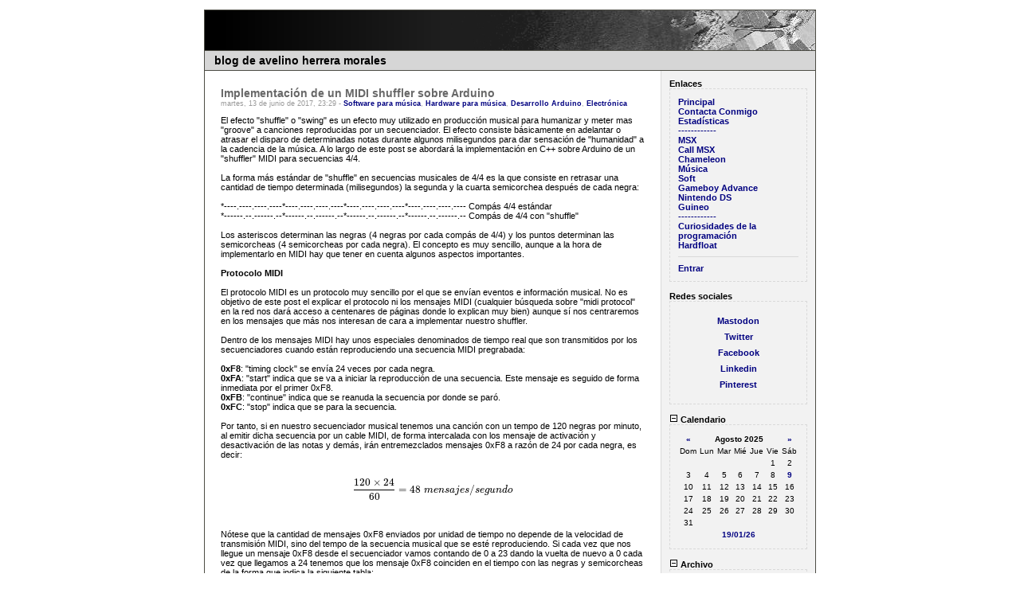

--- FILE ---
content_type: text/html; charset=iso-8859-15
request_url: http://avelinoherrera.com/blog/index.php?category=7
body_size: 115699
content:
      <!DOCTYPE html PUBLIC "-//W3C//DTD XHTML 1.0 Transitional//EN"
        "http://www.w3.org/TR/xhtml1/DTD/xhtml1-transitional.dtd">
    <html xmlns="http://www.w3.org/1999/xhtml">
    <head>
    <meta http-equiv="Content-Type" content="text/html; charset=ISO-8859-1" />

    <!-- Meta Data -->
    <meta name="generator" content="Simple PHP Blog" />
    <link rel="alternate" type="application/rss+xml" title="Get RSS 2.0 Feed" href="rss.php" />
    <link rel="alternate" type="application/rdf+xml" title="Get RDF 1.0 Feed" href="rdf.php" />
    <link rel="alternate" type="application/atom+xml" title="Get Atom 0.3 Feed" href="atom.php" />

    <!-- Meta Data -->
    <!-- http://dublincore.org/documents/dces/ -->
    <meta name="dc.title"       content="blog de avelino herrera morales" />
    <meta name="author"         content="Avelino Herrera Morales" />
    <meta name="dc.creator"     content="Avelino Herrera Morales" />
    <meta name="dc.subject"     content="" />
    <meta name="keywords"       content="" />
    <meta name="dc.description" content="" />
    <meta name="description"    content="" />
    <meta name="dc.type"        content="weblog" />
    <meta name="dc.type"        content="blog" />
    <meta name="resource-type"  content="document" />
    <meta name="dc.format"      scheme="IMT" content="text/html" />
    <meta name="dc.source"      scheme="URI" content="https://avelinoherrera.com/blog/index.php" />
    <meta name="dc.language"    scheme="RFC1766" content="Array" />
    <meta name="dc.coverage"    content="global" />
    <meta name="distribution"   content="GLOBAL" />
    <meta name="dc.rights"      content="" />
    <meta name="copyright"      content="" />

    <!-- Robots -->
    <meta name="robots" content="ALL,INDEX,FOLLOW,ARCHIVE" />
    <meta name="revisit-after" content="7 days" />

    <!-- Fav Icon -->
    <link rel="shortcut icon" href="interface/favicon.ico" />

    <link rel="stylesheet" type="text/css" href="themes/default/style.css" />

    
<script type="text/javascript">
	<!--
	// BLOG SETTINGS
	var blogSettings = Array();
	blogSettings['theme'] = 'default';
	blogSettings['img_path'] = 'themes/default/images/';
	blogSettings['content_width'] = 550;
	blogSettings['menu_width'] = 200;
	-->
</script>
    <script language="javascript" src="scripts/sb_javascript.js" type="text/javascript"></script>

      <style type="text/css">
  body {
    background-color: #FFFFFF;
    color: #000000;
  }

  hr  
  {
    color: #D9D9D9;
    background-color: #D9D9D9;
  }

  #header_image {
    border-color: #4D4D45;
  }

  #header {
    border-color: #4D4D45;
    color: #000000;
    background-color: #D6D6D6;
  }

  #footer {
    color: #666666;
    background: #EEEEEE;
    border-top: 1px solid #4D4D45;
  }

  h1, h2, h3, h4, h5, h6 {
    color: #686868;
  }

  #maincontent .blog_subject {
    color: #686868;
  }

  #maincontent .blog_date {
    color: #999999;
  }

  #maincontent .blog_categories {
    color: #999999;
  }

  #maincontent .blog_body_solid  {
    color: #ff0000;
    background-color: #FFFFFF;
    border-color: #ff0000;
  }
  
  #sidebar .menu_body {
    border-color: #D9D9D9;
  }

  a:link, a:visited {
    color: #000080;
  }

  a:hover {
    color: #000080;
  }

  a:active {
    color: #3333FF;
  }
  
  pre {
    width: 512px;
    border-color: #D9D9D9;
  }
</style>

  <title>blog de avelino herrera morales</title><meta name="google-site-verification" content="0OlgFF7EvK_RF3Bv_0SzAJpbLX5tvia5Thk4q3Vh0xw" />
<!-- Global site tag (gtag.js) - Google Analytics -->
<script async src="https://www.googletagmanager.com/gtag/js?id=UA-131227920-1"></script>
<script>
  window.dataLayer = window.dataLayer || [];
  function gtag(){dataLayer.push(arguments);}
  gtag('js', new Date());

  gtag('config', 'UA-131227920-1');
</script>
</head>
      <body>
      <meta name="twitter:card" content="summary"/>
      <meta name="twitter:site" content="@avelinohm"/>
      <meta name="twitter:title" content="blog de avelino herrera morales"/>
      <meta name="twitter:description" content="computaci&oacute;n, electr&oacute;nica y m&uacute;sica"/>
      <meta name="twitter:creator" content="@avelinohm"/>
      <meta name="twitter:image:src" content="http://avelinoherrera.com/foto_perfil.jpg"/>
      <script type="text/x-mathjax-config">
         MathJax.Hub.Config({tex2jax: {inlineMath: [['$','$'], ['\\(','\\)']]}});
      </script>
      <script type="text/javascript" src="https://cdn.mathjax.org/mathjax/latest/MathJax.js?config=TeX-AMS-MML_HTMLorMML"></script>
      <br />
      <table border="0" width="750" cellspacing="0" cellpadding="0" align="center" style="border: 1px solid #4D4D45;">
        <tr align="left" valign="top">
          <td width="750" colspan="2" bgcolor="#D6D6D6">
            <div id="header_image"><img src="themes/default/images/header750x100.jpg" alt="" border="0" /></div>

            <div id="header">blog de avelino herrera morales</div>
            <div id="pagebody">
              <table border="0" width="750" cellspacing="0" cellpadding="0" align="left">
                <tr valign="top">
                                    <td width="550" bgcolor="#FFFFFF">
                    <div id="maincontent">
                      
<!--
<rdf:RDF xmlns:rdf="http://www.w3.org/1999/02/22-rdf-syntax-ns#"
         xmlns:dc="http://purl.org/dc/elements/1.1/"
         xmlns:trackback="http://madskills.com/public/xml/rss/module/trackback/">
<rdf:Description
    rdf:about="https://avelinoherrera.com/blog/index.php?entry=entry170613-162920"
    dc:identifier="https://avelinoherrera.com/blog/index.php?entry=entry170613-162920"
    dc:title="Implementación de un MIDI shuffler sobre Arduino"
    trackback:ping="https://avelinoherrera.com/blog/trackback.php?y=17&amp;m=06&amp;entry=entry170613-162920" />
</rdf:RDF>
-->
<div class="blog_subject">Implementación de un MIDI shuffler sobre Arduino<a name="entry170613-162920">&nbsp;</a></div>
<div class="blog_byline">martes, 13 de junio de 2017, 23:29 - <a href="index.php?category=7">Software para música</a>, <a href="index.php?category=20">Hardware para música</a>, <a href="index.php?category=22">Desarrollo Arduino</a>, <a href="index.php?category=27">Electrónica</a><br /> </div>
		El efecto &quot;shuffle&quot; o &quot;swing&quot; es un efecto muy utilizado en producción musical para humanizar y meter mas &quot;groove&quot; a canciones reproducidas por un secuenciador. El efecto consiste básicamente en adelantar o atrasar el disparo de determinadas notas durante algunos milisegundos para dar sensación de &quot;humanidad&quot; a la cadencia de la música. A lo largo de este post se abordará la implementación en C++ sobre Arduino de un &quot;shuffler&quot; MIDI para secuencias 4/4.<br /><br />La forma más estándar de &quot;shuffle&quot; en secuencias musicales de 4/4 es la que consiste en retrasar una cantidad de tiempo determinada (milisegundos) la segunda y la cuarta semicorchea después de cada negra:<br /><br />*----.----.----.----*----.----.----.----*----.----.----.----*----.----.----.----   Compás 4/4 estándar<br />*------.--.------.--*------.--.------.--*------.--.------.--*------.--.------.--   Compás de 4/4 con &quot;shuffle&quot;<br /> <br />Los asteriscos determinan las negras (4 negras por cada compás de 4/4) y los puntos determinan las semicorcheas (4 semicorcheas por cada negra). El concepto es muy sencillo, aunque a la hora de implementarlo en MIDI hay que tener en cuenta algunos aspectos importantes.<br /><br /><b>Protocolo MIDI</b><br /> <br />El protocolo MIDI es un protocolo muy sencillo por el que se envían eventos e información musical. No es objetivo de este post el explicar el protocolo ni los mensajes MIDI (cualquier búsqueda sobre &quot;midi protocol&quot; en la red nos dará acceso a centenares de páginas donde lo explican muy bien) aunque sí nos centraremos en los mensajes que más nos interesan de cara a implementar nuestro shuffler.<br /> <br />Dentro de los mensajes MIDI hay unos especiales denominados de tiempo real que son transmitidos por los secuenciadores cuando están reproduciendo una secuencia MIDI pregrabada:<br /><br /><b>0xF8</b>: &quot;timing clock&quot; se envía 24 veces por cada negra.<br /><b>0xFA</b>: &quot;start&quot; indica que se va a iniciar la reproducción de una secuencia. Este mensaje es seguido de forma inmediata por el primer 0xF8.<br /><b>0xFB</b>: &quot;continue&quot; indica que se reanuda la secuencia por donde se paró.<br /><b>0xFC</b>: &quot;stop&quot; indica que se para la secuencia.<br /><br />Por tanto, si en nuestro secuenciador musical tenemos una canción con un tempo de 120 negras por minuto, al emitir dicha secuencia por un cable MIDI, de forma intercalada con los mensaje de activación y desactivación de las notas y demás, irán entremezclados mensajes 0xF8 a razón de 24 por cada negra, es decir:<br /><br />$${{120 \times 24} \over 60} = 48\;mensajes/segundo$$<br /><br />Nótese que la cantidad de mensajes 0xF8 enviados por unidad de tiempo no depende de la velocidad de transmisión MIDI, sino del tempo de la secuencia musical que se esté reproduciendo. Si cada vez que nos llegue un mensaje 0xF8 desde el secuenciador vamos contando de 0 a 23 dando la vuelta de nuevo a 0 cada vez que llegamos a 24 tenemos que los mensaje 0xF8 coinciden en el tiempo con las negras y semicorcheas de la forma que indica la siguiente tabla:<br /><br /><pre>n                 s                 s                 s<br />0  1  2  3  4  5  6  7  8  9  10 11 12 13 14 15 16 17 18 19 20 21 22 23</pre><br /><br />En esta tabla se puede ver que la negra (el beat) coincide con el contador de mensajes 0xF8 recibidos a 0 mientras que las tres semicorcheas siguientes coinciden con ese mismo contador a 6, a 12 y a 18. Ahora tenemos una base de tiempo sólida que podemos aprovechar para implementar nuestro efecto shuffle: Lo que hay que hacer es atrasar en el tiempo los mensajes de &quot;note on&quot; y &quot;note off&quot; que lleguen entre el instante 6 y el 12 y entre el instante 18 y 0 de la siguiente negra.<br /><br /><pre>n                 s                 s                 s<br />0  1  2  3  4  5  6  7  8  9  10 11 12 13 14 15 16 17 18 19 20 21 22 23<br />                  +--------&gt; atrasar                  +--------&gt; atrasar</pre><br /><br />Dicho atraso no puede ser tal que nuestro shuffler emita notas fuera de orden por lo que el retraso en el tiempo debe ser proporcional (una nota que llegue entre los instantes 6 y el 7 será atrasada más que una que llegue entre los instantes 9 y 10 pero la primera nunca debe emitirse depués de la segunda, debemos garantizar el orden de llegada de los eventos &quot;note on&quot; y &quot;note off&quot;).<br /><br /><b>Algoritmo propuesto</b><br /> <br />El MIDI shuffler se plantea como un filtro MIDI, un dispositivo con una entrada MIDI y una salida MIDI que se intercala entre el secuenciador y los sintetizadores. La salida MIDI del secuenciador irá conectada a la entrada MIDI del shuffler y la salida MIDI del shuffler irá conectada a la entrada MIDI de los secuenciadores. A continuación se plantea una propuesta de pseudocódigo para el MIDI shuffler:<br /><br /><pre>iniciarShuffler<br />    estado := ESPERAR_START_MIDI<br />fin iniciarShuffler<br /> <br />getInstanteAtrasado(t)<br />    ret := (tamSemicorchea - tamReducido) + ((t + tamReducido) / tamSemicorchea)<br />    devolver ret<br />fin getInstanteAtrasado<br /> <br />byteMIDIRecibido(byte)<br />    enviar := SÍ<br />    si (estado = ESPERAR_START_MIDI) entonces<br />        si (byte = 0xFA) entonces<br />            colaRetraso.borrar()<br />            estado := ESPERAR_PRIMER_CLOCK_MIDI<br />        fin sin<br />    en otro caso, si (estado = ESPERAR_PRIMER_CLOCK_MIDI) entonces<br />        si (byte = 0xF8) entonces<br />            estado := ESPERAR_CLOCK_MIDI<br />            contadorReloj := 6<br />            indiceSemicorchea := 0<br />            timer.iniciar()<br />        fin si<br />    en otro caso, si (estado = ESPERAR_CLOCK_MIDI) entonces<br />        si (byte = 0xF8) entonces<br />            contadorReloj := contadorReloj - 1<br />            si (contadorReloj = 0) entonces<br />                si ((indiceSemicorchea = 0) ó (indiceSemicorchea = 2)) entonces<br />                    tamSemicorchea = timer.getValor()<br />                    tamReducido = (temSemicorchea * (100 - PERCENT)) / 100<br />                fin si<br />                contadorReloj := 6<br />                indiceSemicorchea := (indiceSemicorchea + 1) mod 4<br />                timer.parar()<br />                timer.iniciar()<br />            fin si<br />        en otro caso, si (esEventoNota(byte) y ((indiceSemicorchea = 1) ó (indiceSemicorchea = 3)) entonces<br />            t := getInstanteAtrasado(timer.getValor())<br />            colaRetraso.meter({byte, t})<br />            enviar := NO<br />        en otro caso, si (byte = 0xFC)<br />            estado := ESPERAR_START_MIDI<br />        fin si<br />    fin si<br />    si (enviar = SÍ) entonces<br />        enviar(byte)<br />    fin si<br />fin byteMIDIRecibido<br /> <br />principal<br />    siempre hacer<br />        si ((indiceSemicorchea = 1) ó (indiceSemicorchea = 3)) entonces<br />            t := timer.getValor()<br />            mientras (colaRetraso.hayAlgo()) hacer<br />                d := colaRetraso.getCabeza()<br />                si (d.t &lt;= t) entonces<br />                    colaRetraso.sacar()<br />                    enviar(d.byte)<br />                en otro caso<br />                    salir del bucle<br />                fin si<br />            fin mientras<br />        fin si<br />    fin siempre<br />fin principal</pre><br />Lo que hace el algoritmo es aprovechar el intervalo entre el midi clock 0 y el 5 para calcular el tiempo en unidades de timer que dura una semicorchea. El objeto &quot;timer&quot; es un timer de bastante resolución que se arranca en el instante 0 y se para en el instante 6. En ese instante 6, una vez parado el timer, se anota la cuenta del mismo como tamSemicorchea (para indicar que es el tamaño en ticks de nuestro contador de lo que dura una semicorchea) y se calcula tamReducido a partir del porcentaje de &quot;shuffle&quot; que queramos (un shuffle del 0% da un tamReducido = tamSemicorchea, mientras que un shuffle del 100% da un tamReducido = 0).<br /><br /><pre>instante  semicorchea   acción<br />0         0             Iniciar timer de alta resolución<br />1<br />2<br />3<br />4<br />5<br />6         1             Anotar cuenta del timer, pararlo<br />7                       y volver a iniciarlo. Encolar cualquier<br />8                       evento &quot;note on&quot; o &quot;note off&quot; que llegue<br />9                       en este intervalo calculando su instante<br />10                      de emisión con una regla de tres.<br />11<br />12        2             La misma que la semicorchea 0<br />13<br />14<br />15<br />16<br />17<br />18        3             La misma que la semicorchea 1<br />19<br />20<br />21<br />22<br />23</pre><br />Entre los instantes 6 y el 11 lo que se hace es encolar los eventos de &quot;note on&quot; y &quot;note off&quot; que vayan llegando calculándoles en el momento que llegan, en qué instante del tick del timer deben ser transmitidos haciendo una regla de tres (en getInstanteAtrasado) y metiendo cada una de estas parejas de valores (byte e instante que debe ser transmitido) en la cola &quot;colaRetraso&quot;.<br /><br />Lo mismo se hace para los instantes de tiempo 12 al 17 y 18 al 23, respectivamente.<br /><br />Ya tenemos los eventos atrasados metidos en una cola (para garantizar que el orden de emisión sea el mismo que el de recepción), ahora lo que hay que hacer es emitirlos en el instante que corresponda. y de esto se encarga el procedimiento principal en su bucle infinito. Este procedimiento principal ejecuta un bucle infinito que lo que hace es inspeccionar si hay algo que enviar en la cola &quot;colaRetraso&quot;, si hay algo que debe ser enviado (su instante de envío es menor o igual al valor actual del timer) lo envía y lo quita de la cola. El procedimiente byteMIDIRecibido es invocado cada vez que llega un byte por el puerto MIDI.<br /><br /><b>El circuito</b><br /> <br />El MIDI shuffler, como se comentó antes, hace de filtro MIDI con una entrada y una salida. La cantidad de efecto shuffle se controla mediante un potenciómetro conectado a una de las entradas analógicas del Arduino.<br /><img src="images/midi_shuffler_arduino_circuito.png" width="512" height="305" border="0" alt="" /><br />Con el potenciómetro al mínimo se aplica un efecto shuffle del 0% (sin efecto shuffle) mientras que con el potenciómetro al máximo se aplica un efecto shuffle del 50% (valores superiores al 50% genera unos resultados muy extremos).<br /><br /><b>Implementación en C++</b><br /> <br />A pesar de que en el algoritmo propuesto el procedimiento byteMIDIRecibido se supone que es invocado de forma asíncrona por el sistema cada vez que llega un byte por el puerto MIDI, lo cierto es que es más sencillo si en la rutina de interrupción de la UART encolamos los bytes MIDI que van llegando por la entrada MIDI y luego los vamos sirviendo en el bucle principal antes de comprobar el estado de la colaRetraso, haciéndolo de esta forma evitamos colisiones y la necesidad de hacer que colaRetraso sea reentrante.<br /><br /><!-- HTML generated using hilite.me --><div style="background: #ffffff; overflow:auto;width:auto;border:solid gray;border-width:.1em .1em .1em .1em;padding:.2em .2em;font-size:9pt;"><pre style="margin: 0; line-height: 125%"><span style="color: #333399; font-weight: bold">int32_t</span> MIDIShuffler<span style="color: #333333">::</span>getDelayedInstant(<span style="color: #333399; font-weight: bold">int32_t</span> sourceInstant) {
    <span style="color: #008800; font-weight: bold">return</span> ((<span style="color: #008800; font-weight: bold">this</span><span style="color: #333333">-></span>sixteenthNoteLength <span style="color: #333333">-</span> <span style="color: #008800; font-weight: bold">this</span><span style="color: #333333">-></span>reducedLength) <span style="color: #333333">+</span> ((sourceInstant <span style="color: #333333">*</span> <span style="color: #008800; font-weight: bold">this</span><span style="color: #333333">-></span>reducedLength) <span style="color: #333333">/</span> <span style="color: #008800; font-weight: bold">this</span><span style="color: #333333">-></span>sixteenthNoteLength));
}


<span style="color: #333399; font-weight: bold">void</span> MIDIShuffler<span style="color: #333333">::</span>byteReceived(<span style="color: #333399; font-weight: bold">uint8_t</span> byte) {
    <span style="color: #008800; font-weight: bold">this</span><span style="color: #333333">-></span>rxQueue.push(byte);
}


<span style="color: #333399; font-weight: bold">void</span> MIDIShuffler<span style="color: #333333">::</span>processRxByte(<span style="color: #333399; font-weight: bold">uint8_t</span> byte) {
    <span style="color: #333399; font-weight: bold">bool</span> send <span style="color: #333333">=</span> <span style="color: #007020">true</span>;
    <span style="color: #333399; font-weight: bold">uint8_t</span> noChannelByte <span style="color: #333333">=</span> byte <span style="color: #333333">&</span> <span style="color: #005588; font-weight: bold">0xF0</span>;
    <span style="color: #008800; font-weight: bold">if</span> (<span style="color: #008800; font-weight: bold">this</span><span style="color: #333333">-></span>status <span style="color: #333333">==</span> STATUS_WAIT_START_MIDI_CLOCK) {
        <span style="color: #008800; font-weight: bold">if</span> (byte <span style="color: #333333">==</span> <span style="color: #005588; font-weight: bold">0xFA</span>) {
            <span style="color: #008800; font-weight: bold">this</span><span style="color: #333333">-></span>delayQueue.clear();
            <span style="color: #008800; font-weight: bold">this</span><span style="color: #333333">-></span>rxQueue.clear();
            <span style="color: #008800; font-weight: bold">this</span><span style="color: #333333">-></span>status <span style="color: #333333">=</span> STATUS_WAIT_FIRST_MIDI_CLOCK;
        }
    }
    <span style="color: #008800; font-weight: bold">else</span> <span style="color: #008800; font-weight: bold">if</span> (<span style="color: #008800; font-weight: bold">this</span><span style="color: #333333">-></span>status <span style="color: #333333">==</span> STATUS_WAIT_FIRST_MIDI_CLOCK) {
        <span style="color: #008800; font-weight: bold">if</span> (byte <span style="color: #333333">==</span> <span style="color: #005588; font-weight: bold">0xF8</span>) {
            <span style="color: #008800; font-weight: bold">this</span><span style="color: #333333">-></span>status <span style="color: #333333">=</span> STATUS_WAIT_MIDI_CLOCK;
            <span style="color: #008800; font-weight: bold">this</span><span style="color: #333333">-></span>clockCounter <span style="color: #333333">=</span> CLOCK_PER_SIXTEENTH_NOTE;
            <span style="color: #008800; font-weight: bold">this</span><span style="color: #333333">-></span>sixteenthNoteIndex <span style="color: #333333">=</span> <span style="color: #0000DD; font-weight: bold">0</span>;
            <span style="color: #008800; font-weight: bold">this</span><span style="color: #333333">-></span>timeCounter<span style="color: #333333">-></span>start();
        }
    }
    <span style="color: #008800; font-weight: bold">else</span> <span style="color: #008800; font-weight: bold">if</span> (<span style="color: #008800; font-weight: bold">this</span><span style="color: #333333">-></span>status <span style="color: #333333">==</span> STATUS_WAIT_MIDI_CLOCK) {
        <span style="color: #008800; font-weight: bold">if</span> (byte <span style="color: #333333">==</span> <span style="color: #005588; font-weight: bold">0xF8</span>) {
            <span style="color: #008800; font-weight: bold">this</span><span style="color: #333333">-></span>clockCounter<span style="color: #333333">--</span>;
            <span style="color: #008800; font-weight: bold">if</span> (<span style="color: #008800; font-weight: bold">this</span><span style="color: #333333">-></span>clockCounter <span style="color: #333333">==</span> <span style="color: #0000DD; font-weight: bold">0</span>) {
                <span style="color: #008800; font-weight: bold">if</span> ((<span style="color: #008800; font-weight: bold">this</span><span style="color: #333333">-></span>sixteenthNoteIndex <span style="color: #333333">==</span> <span style="color: #0000DD; font-weight: bold">0</span>) <span style="color: #333333">||</span> (<span style="color: #008800; font-weight: bold">this</span><span style="color: #333333">-></span>sixteenthNoteIndex <span style="color: #333333">==</span> <span style="color: #0000DD; font-weight: bold">2</span>)) {
                    <span style="color: #008800; font-weight: bold">this</span><span style="color: #333333">-></span>sixteenthNoteLength <span style="color: #333333">=</span> <span style="color: #008800; font-weight: bold">this</span><span style="color: #333333">-></span>timeCounter<span style="color: #333333">-></span>getValue();
                    <span style="color: #008800; font-weight: bold">this</span><span style="color: #333333">-></span>reducedLength <span style="color: #333333">=</span> (<span style="color: #008800; font-weight: bold">this</span><span style="color: #333333">-></span>sixteenthNoteLength <span style="color: #333333">*</span> (<span style="color: #0000DD; font-weight: bold">100</span> <span style="color: #333333">-</span> <span style="color: #008800; font-weight: bold">this</span><span style="color: #333333">-></span>percentProvider<span style="color: #333333">-></span>getPercent())) <span style="color: #333333">/</span> <span style="color: #0000DD; font-weight: bold">100</span>;
                }
                <span style="color: #008800; font-weight: bold">this</span><span style="color: #333333">-></span>clockCounter <span style="color: #333333">=</span> CLOCK_PER_SIXTEENTH_NOTE;
                <span style="color: #008800; font-weight: bold">this</span><span style="color: #333333">-></span>sixteenthNoteIndex <span style="color: #333333">=</span> (<span style="color: #008800; font-weight: bold">this</span><span style="color: #333333">-></span>sixteenthNoteIndex <span style="color: #333333">+</span> <span style="color: #0000DD; font-weight: bold">1</span>) <span style="color: #333333">&</span> <span style="color: #0000DD; font-weight: bold">3</span>;    <span style="color: #888888">// ... % 4</span>
                <span style="color: #008800; font-weight: bold">this</span><span style="color: #333333">-></span>timeCounter<span style="color: #333333">-></span>stop();
                <span style="color: #008800; font-weight: bold">this</span><span style="color: #333333">-></span>timeCounter<span style="color: #333333">-></span>start();
            }
        }
        <span style="color: #008800; font-weight: bold">else</span> <span style="color: #008800; font-weight: bold">if</span> ((noChannelByte <span style="color: #333333"><</span> <span style="color: #005588; font-weight: bold">0xA0</span>) <span style="color: #333333">&&</span> ((<span style="color: #008800; font-weight: bold">this</span><span style="color: #333333">-></span>sixteenthNoteIndex <span style="color: #333333">==</span> <span style="color: #0000DD; font-weight: bold">1</span>) <span style="color: #333333">||</span> (<span style="color: #008800; font-weight: bold">this</span><span style="color: #333333">-></span>sixteenthNoteIndex <span style="color: #333333">==</span> <span style="color: #0000DD; font-weight: bold">3</span>)) <span style="color: #333333">&&</span> <span style="color: #333333">!</span><span style="color: #008800; font-weight: bold">this</span><span style="color: #333333">-></span>byPass) {
            DelayedMIDIByte d(<span style="color: #008800; font-weight: bold">this</span><span style="color: #333333">-></span>getDelayedInstant(<span style="color: #008800; font-weight: bold">this</span><span style="color: #333333">-></span>timeCounter<span style="color: #333333">-></span>getValue()), byte);
            <span style="color: #008800; font-weight: bold">this</span><span style="color: #333333">-></span>delayQueue.push(d);
            send <span style="color: #333333">=</span> <span style="color: #007020">false</span>;
        }
        <span style="color: #008800; font-weight: bold">else</span> <span style="color: #008800; font-weight: bold">if</span> (byte <span style="color: #333333">==</span> <span style="color: #005588; font-weight: bold">0xFC</span>)
            <span style="color: #008800; font-weight: bold">this</span><span style="color: #333333">-></span>status <span style="color: #333333">=</span> STATUS_WAIT_START_MIDI_CLOCK;
    }
    <span style="color: #008800; font-weight: bold">if</span> (send <span style="color: #333333">&&</span> (<span style="color: #008800; font-weight: bold">this</span><span style="color: #333333">-></span>sender <span style="color: #333333">!=</span> <span style="color: #007020">NULL</span>))
        <span style="color: #008800; font-weight: bold">this</span><span style="color: #333333">-></span>sender<span style="color: #333333">-></span>sendByte(byte);
}


<span style="color: #333399; font-weight: bold">void</span> MIDIShuffler<span style="color: #333333">::</span>init(MIDISender <span style="color: #333333">&</span>sender, PercentProvider <span style="color: #333333">&</span>percentProvider, TimeCounter <span style="color: #333333">&</span>timeCounter) {
    MIDIFilter<span style="color: #333333">::</span>init(sender);
    <span style="color: #008800; font-weight: bold">this</span><span style="color: #333333">-></span>percentProvider <span style="color: #333333">=</span> <span style="color: #333333">&</span>percentProvider;
    <span style="color: #008800; font-weight: bold">this</span><span style="color: #333333">-></span>delayQueue.clear();
    <span style="color: #008800; font-weight: bold">this</span><span style="color: #333333">-></span>rxQueue.clear();
    <span style="color: #008800; font-weight: bold">this</span><span style="color: #333333">-></span>status <span style="color: #333333">=</span> STATUS_WAIT_START_MIDI_CLOCK;
    <span style="color: #008800; font-weight: bold">this</span><span style="color: #333333">-></span>timeCounter <span style="color: #333333">=</span> <span style="color: #333333">&</span>timeCounter;
    <span style="color: #008800; font-weight: bold">this</span><span style="color: #333333">-></span>byPass <span style="color: #333333">=</span> <span style="color: #007020">false</span>;
    <span style="color: #008800; font-weight: bold">this</span><span style="color: #333333">-></span>sixteenthNoteIndex <span style="color: #333333">=</span> <span style="color: #0000DD; font-weight: bold">0</span>;
}


<span style="color: #333399; font-weight: bold">void</span> MIDIShuffler<span style="color: #333333">::</span>run() {
    <span style="color: #008800; font-weight: bold">if</span> (<span style="color: #008800; font-weight: bold">this</span><span style="color: #333333">-></span>rxQueue.hasElements()) {
        <span style="color: #333399; font-weight: bold">uint8_t</span> byte <span style="color: #333333">=</span> <span style="color: #008800; font-weight: bold">this</span><span style="color: #333333">-></span>rxQueue.getHead();
        <span style="color: #008800; font-weight: bold">this</span><span style="color: #333333">-></span>processRxByte(byte);
        <span style="color: #008800; font-weight: bold">this</span><span style="color: #333333">-></span>rxQueue.pop();
    }
    <span style="color: #008800; font-weight: bold">if</span> (((<span style="color: #008800; font-weight: bold">this</span><span style="color: #333333">-></span>sixteenthNoteIndex <span style="color: #333333">==</span> <span style="color: #0000DD; font-weight: bold">1</span>) <span style="color: #333333">||</span> (<span style="color: #008800; font-weight: bold">this</span><span style="color: #333333">-></span>sixteenthNoteIndex <span style="color: #333333">==</span> <span style="color: #0000DD; font-weight: bold">3</span>)) <span style="color: #333333">&&</span> <span style="color: #008800; font-weight: bold">this</span><span style="color: #333333">-></span>delayQueue.hasElements()) {
        <span style="color: #333399; font-weight: bold">int32_t</span> t <span style="color: #333333">=</span> <span style="color: #008800; font-weight: bold">this</span><span style="color: #333333">-></span>timeCounter<span style="color: #333333">-></span>getValue();
        <span style="color: #008800; font-weight: bold">while</span> (<span style="color: #008800; font-weight: bold">this</span><span style="color: #333333">-></span>delayQueue.hasElements()) {
            DelayedMIDIByte d <span style="color: #333333">=</span> <span style="color: #008800; font-weight: bold">this</span><span style="color: #333333">-></span>delayQueue.getHead();
            <span style="color: #008800; font-weight: bold">if</span> (d.t <span style="color: #333333"><=</span> t) {
                <span style="color: #008800; font-weight: bold">this</span><span style="color: #333333">-></span>delayQueue.pop();
                <span style="color: #008800; font-weight: bold">if</span> (<span style="color: #008800; font-weight: bold">this</span><span style="color: #333333">-></span>sender <span style="color: #333333">!=</span> <span style="color: #007020">NULL</span>)
                    <span style="color: #008800; font-weight: bold">this</span><span style="color: #333333">-></span>sender<span style="color: #333333">-></span>sendByte(d.byte);
            }
            <span style="color: #008800; font-weight: bold">else</span>
                <span style="color: #008800; font-weight: bold">break</span>;
        }
    }
}
</pre></div><br />A continuación puede verse un vídeo con el MIDI shuffler en acción (obviamente, hay que poner el audio para que se oiga :-) )<br /><br /><iframe allowfullscreen="" src="https://www.youtube.com/embed/vo9ijFWsMis" frameborder="0" height="253" width="450"></iframe><br /><br />Todo el código fuente puede descargarse de la sección <a href="/soft" >soft</a>.<br clear="all" />
<br /><a href="comments.php?y=17&amp;m=06&amp;entry=entry170613-162920">[ añadir comentario ]</a>
 ( 3233 visualizaciones )
&nbsp;&nbsp;|&nbsp;&nbsp;<a href="trackback.php?y=17&amp;m=06&amp;entry=entry170613-162920&amp;__mode=html">[ 0 trackbacks ]</a>
&nbsp;&nbsp;|&nbsp;&nbsp;<a href="https://avelinoherrera.com/blog/index.php?entry=entry170613-162920">enlace permanente</a>&nbsp;&nbsp;|&nbsp;&nbsp;<a rel="nofollow" href="rate_cgi.php?y=17&amp;m=06&amp;entry=entry170613-162920&amp;rating=1" title="Haga clic para valorar la entrada"><img src="themes/default/images/stars/full_star.png" alt="" border="0" /></a><a rel="nofollow" href="rate_cgi.php?y=17&amp;m=06&amp;entry=entry170613-162920&amp;rating=2" title="Haga clic para valorar la entrada"><img src="themes/default/images/stars/full_star.png" alt="" border="0" /></a><a rel="nofollow" href="rate_cgi.php?y=17&amp;m=06&amp;entry=entry170613-162920&amp;rating=3" title="Haga clic para valorar la entrada"><img src="themes/default/images/stars/half_star.png" alt="" border="0" /></a><a rel="nofollow" href="rate_cgi.php?y=17&amp;m=06&amp;entry=entry170613-162920&amp;rating=4" title="Haga clic para valorar la entrada"><img src="themes/default/images/stars/no_star.png" alt="" border="0" /></a><a rel="nofollow" href="rate_cgi.php?y=17&amp;m=06&amp;entry=entry170613-162920&amp;rating=5" title="Haga clic para valorar la entrada"><img src="themes/default/images/stars/no_star.png" alt="" border="0" /></a> ( 3 / 15869 )<hr />

<!--
<rdf:RDF xmlns:rdf="http://www.w3.org/1999/02/22-rdf-syntax-ns#"
         xmlns:dc="http://purl.org/dc/elements/1.1/"
         xmlns:trackback="http://madskills.com/public/xml/rss/module/trackback/">
<rdf:Description
    rdf:about="https://avelinoherrera.com/blog/index.php?entry=entry160101-175856"
    dc:identifier="https://avelinoherrera.com/blog/index.php?entry=entry160101-175856"
    dc:title="Salida de audio de alta calidad con la placa Teensy"
    trackback:ping="https://avelinoherrera.com/blog/trackback.php?y=16&amp;m=01&amp;entry=entry160101-175856" />
</rdf:RDF>
-->
<div class="blog_subject">Salida de audio de alta calidad con la placa Teensy<a name="entry160101-175856">&nbsp;</a></div>
<div class="blog_byline">sábado, 2 de enero de 2016, 01:58 - <a href="index.php?category=7">Software para música</a>, <a href="index.php?category=20">Hardware para música</a>, <a href="index.php?category=23">Desarrollo embebido</a>, <a href="index.php?category=24">Desarrollo Teensy</a><br /> </div>
		La placa Teensy 3.1 (ARM Cortex M4) dispone de un puerto I2S para la transferencia de audio digital. Si combinamos esta salida con un buen DAC de alta fidelidad el resultado es espectacular :-)<br /><br />El DAC de Texas Instruments <a href="http://www.ti.com/product/pcm5102" >PCM5102</a> es un DAC que soporta el estándar <a href="https://es.wikipedia.org/wiki/I%C2%B2S" >I2S</a> de transferencia de audio digital y el estándar left justified (variante del I2S). Existen muchos otros DACs de audio en el mercado con soporte para estos formatos, sin embargo los más usados son el ES9023 y derivados, de ESS, y el PCM5102 y derivados, de Texas Instruments. En mi caso, adquirí una placa con un integrado PCM5102A y la circuitería mínima (componentes pasivos, espadines para conectar alimentación y las tres líneas del protocolo I2S y dos conectores RCA hembra de salida, uno para cada canal).<br /><br /><img src="images/dac_i2s_placa_pcm5102.jpg" width="512" height="384" border="0" alt="" /><br /><br />Unos 14 por AliExpress (gastos de envío incluidos), aunque ahora creo que está incluso más barato.<br /><br /><b>I2S</b><br /><br />El protocolo I2S es un protocolo muy sencillo de transferencia de audio digital. Aunque por su nombre puede parecer que es un protocolo derivado o parecido al protocolo I2C, lo cierto es que sólo se parecen en el nombre y, para nuestro alivio, es bastante más sencillo que el I2C.<br /><br /><img src="images/dac_i2s_diagrama_tiempos.png" width="512" height="157" border="0" alt="" /><br /><b>(imagen extraida de <a href="https://commons.wikimedia.org/wiki/File:I2S_Timing.svg" >Wikimedia</a>, realizada por el usuario <a href="https://commons.wikimedia.org/wiki/User:Wdwd" >Wdwd</a> y con licencia <a href="https://creativecommons.org/licenses/by/3.0/deed.en" >Creative Commons Attribution 3.0 Unported</a>)</b><br /><br />El protocolo, como se puede ver en el diagrama, solo necesita de tres hilos: uno para datos, otro para el reloj y otro para seleccionar la palabra o el frame (ponemos esta señal a 0 para enviar la muestra del canal izquierdo y a 1 para enviar la muestra del canal derecho).<br /><br />Al tratarse de un protocolo de transferencia serie, si queremos emitir audio con calidad CD (16 bits a 44100 Hz estéreo) hace falta generar un reloj de:<br />$$44100 \times 16 \times 2 = 1411200 \thinspace Hz$$<br />Como se puede ver, si se quiere trabajar con frecuencias de muestreo lo suficientemente altas como para asegurar una mínima calidad de audio, es necesario hardware dedicado: generar esas señales por software es muy ineficiente. En nuestro caso el microcontrolador MK20 de Freescale (ARM Cortex-M4) que viene en la placa Teensy sí que viene equipado con un interface I2S totalmente programable.<br /><br /><b>El interface I2S en el microcontrolador MK20</b><br /><br />El interface I2S tiene dos modos: directo y mediante DMA. En esta primera aproximación he implementado el modo directo (sin DMA). Es el modo que más CPU consume pero también es el más sencillo. Los pasos para configurar la interface de salida I2S en el MK20 son, grosso modo, los siguientes:<br /><br /><b>1</b>. Configurar el multiplexor de pines para asignar las tres señales a pines reales.<br /><br /><b>2</b>. Configurar el los divisores de frecuencia para obtener el bit clock de I2S a partir del reloj del sistema.<br /><br /><b>3</b>. Configurar el tamaño de palabra (16 bits estéreo en nuestro caso).<br /><br /><b>4</b>. Colgar de la IRQ 35 la función encargada de escribir las muestras en el registro de datos I2S.<br /><br /><b>5</b>. Habilitar la IRQ 35 (vector de interrupción 16 + 35 = 51 del ARM Cortex-M4).<br /><br />Configurar el multiplexor de pines es muy sencillo. En este caso he optado por usar la configuración ALT6 para los pines PORTA.12, PORTA.13 y PORTC.3 que les dan la funcionalidad TX, FS (frame select, el equivalente a &quot;word select&quot;) y BCLK (bit clock) respectivamente.<br /><br /><img src="images/dac_i2s_esquema_electrico.png" width="453" height="253" border="0" alt="" /><br /><br />Para configurar el BCLK se dispone de un divisor de frecuencia fraccionario y de un divisor de frecuencia entero. Si quisiéramos usar una frecuencia de muestreo de 48KHz haríamos los siguiente:<br /><br /><b>1</b>. Establecemos como fuente de reloj, el reloj del núcleo (SYSCLK) que, en nuestro caso, va a 96 MHz.<br /><br /><b>2</b>. El divisor de frecuencia fraccionario lo configuramos con el valor: 16 / 125 (96 * 16 / 125 = 12.288 MHz).<br /><br /><b>3</b>. El divisor de frecuencia entero lo configuramos a continuación con el valor 8: 12.288 / 8 = 1.536 MHz).<br /><br />En este caso: 48 KHz * 2 * 16 =  1.536 MHz.<br /><br />El resto de pasos es mejor verlos en el código:<br /><br /><!-- HTML generated using hilite.me --><div style="background: #ffffff; overflow:auto;width:auto;border:solid gray;border-width:.1em .1em .1em .1em;padding:.2em .2em;font-size:9pt;"><pre style="margin: 0; line-height: 125%"><span style="color: #333399; font-weight: bold">bool</span> <span style="color: #0066BB; font-weight: bold">i2sInit</span>() {
	<span style="color: #888888">// configure i/o pins</span>
	<span style="color: #888888">// (PTA12 = TX, PTA13 = FS, PTC3 = BCLK) --> ALT6</span>
	PORTA_PCR12 <span style="color: #333333">=</span> ((<span style="color: #333399; font-weight: bold">uint32_t</span>) <span style="color: #0000DD; font-weight: bold">6</span>) <span style="color: #333333"><<</span> <span style="color: #0000DD; font-weight: bold">8</span>;
	PORTA_PCR13 <span style="color: #333333">=</span> ((<span style="color: #333399; font-weight: bold">uint32_t</span>) <span style="color: #0000DD; font-weight: bold">6</span>) <span style="color: #333333"><<</span> <span style="color: #0000DD; font-weight: bold">8</span>;
	PORTC_PCR3 <span style="color: #333333">=</span> ((<span style="color: #333399; font-weight: bold">uint32_t</span>) <span style="color: #0000DD; font-weight: bold">6</span>) <span style="color: #333333"><<</span> <span style="color: #0000DD; font-weight: bold">8</span>;
	<span style="color: #888888">// enable system clock for i2s module</span>
	SIM_SCGC6 <span style="color: #333333">|=</span> ((<span style="color: #333399; font-weight: bold">uint32_t</span>) <span style="color: #0000DD; font-weight: bold">1</span>) <span style="color: #333333"><<</span> <span style="color: #0000DD; font-weight: bold">15</span>;
	<span style="color: #888888">// select input clock 0 and output enable</span>
	I2S0_MCR <span style="color: #333333">=</span> ((<span style="color: #333399; font-weight: bold">uint32_t</span>) <span style="color: #0000DD; font-weight: bold">1</span>) <span style="color: #333333"><<</span> <span style="color: #0000DD; font-weight: bold">30</span>;
<span style="color: #557799">#if (I2S_SAMPLE_RATE == 48000)</span>
	<span style="color: #888888">// divide to get the 12.2880 MHz from 96MHz (96 * (16/125))</span>
	I2S0_MDR <span style="color: #333333">=</span> (((<span style="color: #333399; font-weight: bold">uint32_t</span>) <span style="color: #0000DD; font-weight: bold">15</span>) <span style="color: #333333"><<</span> <span style="color: #0000DD; font-weight: bold">12</span>) <span style="color: #333333">|</span> ((<span style="color: #333399; font-weight: bold">uint32_t</span>) <span style="color: #0000DD; font-weight: bold">124</span>);
<span style="color: #557799">#elif (I2S_SAMPLE_RATE == 44100)</span>
	<span style="color: #888888">// divide to get the 11.2896 MHz from 96MHz (96 * (2/17))</span>
	I2S0_MDR <span style="color: #333333">=</span> (((<span style="color: #333399; font-weight: bold">uint32_t</span>) <span style="color: #0000DD; font-weight: bold">1</span>) <span style="color: #333333"><<</span> <span style="color: #0000DD; font-weight: bold">12</span>) <span style="color: #333333">|</span> ((<span style="color: #333399; font-weight: bold">uint32_t</span>) <span style="color: #0000DD; font-weight: bold">16</span>);
<span style="color: #557799">#elif (I2S_SAMPLE_RATE == 32050)</span>
	<span style="color: #888888">// divide to get the 8.2051 MHz from 96MHz (96 * (10/117))</span>
	I2S0_MDR <span style="color: #333333">=</span> (((<span style="color: #333399; font-weight: bold">uint32_t</span>) <span style="color: #0000DD; font-weight: bold">9</span>) <span style="color: #333333"><<</span> <span style="color: #0000DD; font-weight: bold">12</span>) <span style="color: #333333">|</span> ((<span style="color: #333399; font-weight: bold">uint32_t</span>) <span style="color: #0000DD; font-weight: bold">116</span>);
<span style="color: #557799">#else</span>
<span style="color: #557799">#error "I2S_SAMPLE_RATE must be 48000, 44100 or 32050"</span>
<span style="color: #557799">#endif</span>
	<span style="color: #888888">// re-enable system clock to the i2s module</span>
	SIM_SCGC6 <span style="color: #333333">|=</span> ((<span style="color: #333399; font-weight: bold">uint32_t</span>) <span style="color: #0000DD; font-weight: bold">1</span>) <span style="color: #333333"><<</span> <span style="color: #0000DD; font-weight: bold">15</span>;
	<span style="color: #888888">// disable tx (TE=0) while configuring</span>
	I2S0_TCSR <span style="color: #333333">&=</span> <span style="color: #333333">~</span>(((<span style="color: #333399; font-weight: bold">uint32_t</span>) <span style="color: #0000DD; font-weight: bold">1</span>) <span style="color: #333333"><<</span> <span style="color: #0000DD; font-weight: bold">31</span>);
	<span style="color: #888888">// transmitter remains enabled until (and TE set) the end of the current frame</span>
	<span style="color: #008800; font-weight: bold">for</span> (<span style="color: #333399; font-weight: bold">int</span> i <span style="color: #333333">=</span> <span style="color: #0000DD; font-weight: bold">0</span>; (i <span style="color: #333333"><</span> <span style="color: #0000DD; font-weight: bold">1000</span>) <span style="color: #333333">&&</span> (I2S0_TCSR <span style="color: #333333">&</span> (((<span style="color: #333399; font-weight: bold">uint32_t</span>) <span style="color: #0000DD; font-weight: bold">1</span>) <span style="color: #333333"><<</span> <span style="color: #0000DD; font-weight: bold">31</span>)); i<span style="color: #333333">++</span>)
		;
	<span style="color: #008800; font-weight: bold">if</span> (I2S0_TCSR <span style="color: #333333">&</span> (((<span style="color: #333399; font-weight: bold">uint32_t</span>) <span style="color: #0000DD; font-weight: bold">1</span>) <span style="color: #333333"><<</span> <span style="color: #0000DD; font-weight: bold">31</span>))
		<span style="color: #008800; font-weight: bold">return</span> <span style="color: #007020">false</span>;
	<span style="color: #888888">// no word mask</span>
	I2S0_TMR <span style="color: #333333">=</span> <span style="color: #0000DD; font-weight: bold">0</span>;
	<span style="color: #888888">// set FIFO watermark</span>
	I2S0_TCR1 <span style="color: #333333">=</span> ((<span style="color: #333399; font-weight: bold">uint32_t</span>) (I2S_FRAME_SIZE <span style="color: #333333">-</span> <span style="color: #0000DD; font-weight: bold">1</span>));
	<span style="color: #888888">// use asynchronous mode (SYNC=0), BCLK polatiry active low (BCP=0), select master clock 1 (MSEL=1), bit clock divide (DIV=3), BCLK internally generated</span>
	I2S0_TCR2 <span style="color: #333333">=</span> (((<span style="color: #333399; font-weight: bold">uint32_t</span>) <span style="color: #0000DD; font-weight: bold">1</span>) <span style="color: #333333"><<</span> <span style="color: #0000DD; font-weight: bold">25</span>) <span style="color: #333333">|</span> (((<span style="color: #333399; font-weight: bold">uint32_t</span>) <span style="color: #0000DD; font-weight: bold">1</span>) <span style="color: #333333"><<</span> <span style="color: #0000DD; font-weight: bold">26</span>) <span style="color: #333333">|</span> ((<span style="color: #333399; font-weight: bold">uint32_t</span>) <span style="color: #0000DD; font-weight: bold">3</span>) <span style="color: #333333">|</span> (((<span style="color: #333399; font-weight: bold">uint32_t</span>) <span style="color: #0000DD; font-weight: bold">1</span>) <span style="color: #333333"><<</span> <span style="color: #0000DD; font-weight: bold">24</span>);
	<span style="color: #888888">// transmit data channel is enabled (TCE=1)</span>
	I2S0_TCR3 <span style="color: #333333">=</span> (((<span style="color: #333399; font-weight: bold">uint32_t</span>) <span style="color: #0000DD; font-weight: bold">1</span>) <span style="color: #333333"><<</span> <span style="color: #0000DD; font-weight: bold">16</span>);
	<span style="color: #888888">// frame size (FRSZ), bits per frame sync (SYWD), MSB (MF=1), I2S standard (not "left justified") (FSE=1), frame sync in master mode (FSD)</span>
	I2S0_TCR4 <span style="color: #333333">=</span> (((<span style="color: #333399; font-weight: bold">uint32_t</span>) (I2S_FRAME_SIZE <span style="color: #333333">-</span> <span style="color: #0000DD; font-weight: bold">1</span>)) <span style="color: #333333"><<</span> <span style="color: #0000DD; font-weight: bold">16</span>) <span style="color: #333333">|</span> (((<span style="color: #333399; font-weight: bold">uint32_t</span>) (I2S_IO_BIT_DEPTH <span style="color: #333333">-</span> <span style="color: #0000DD; font-weight: bold">1</span>)) <span style="color: #333333"><<</span> <span style="color: #0000DD; font-weight: bold">8</span>) <span style="color: #333333">|</span> (((<span style="color: #333399; font-weight: bold">uint32_t</span>) <span style="color: #0000DD; font-weight: bold">1</span>) <span style="color: #333333"><<</span> <span style="color: #0000DD; font-weight: bold">4</span>) <span style="color: #333333">|</span> (((<span style="color: #333399; font-weight: bold">uint32_t</span>) <span style="color: #0000DD; font-weight: bold">1</span>) <span style="color: #333333"><<</span> <span style="color: #0000DD; font-weight: bold">3</span>) <span style="color: #333333">|</span> ((<span style="color: #333399; font-weight: bold">uint32_t</span>) <span style="color: #0000DD; font-weight: bold">1</span>);
	<span style="color: #888888">// bits per word for first word in each frane (W0W), bits per word for rest of words in each frame (WNW), bit index for first bit tx (MSB, 15-th for 16 bit)</span>
	<span style="color: #888888">//I2S0_TCR5 = (((uint32_t) (I2S_IO_BIT_DEPTH - 1)) << 16) | (((uint32_t) (I2S_IO_BIT_DEPTH - 1)) << 24) | (((uint32_t) 15) << 8);</span>
	I2S0_TCR5 <span style="color: #333333">=</span> (((<span style="color: #333399; font-weight: bold">uint32_t</span>) (I2S_IO_BIT_DEPTH <span style="color: #333333">-</span> <span style="color: #0000DD; font-weight: bold">1</span>)) <span style="color: #333333"><<</span> <span style="color: #0000DD; font-weight: bold">16</span>) <span style="color: #333333">|</span> (((<span style="color: #333399; font-weight: bold">uint32_t</span>) (I2S_IO_BIT_DEPTH <span style="color: #333333">-</span> <span style="color: #0000DD; font-weight: bold">1</span>)) <span style="color: #333333"><<</span> <span style="color: #0000DD; font-weight: bold">24</span>) <span style="color: #333333">|</span> (((<span style="color: #333399; font-weight: bold">uint32_t</span>) (I2S_IO_BIT_DEPTH <span style="color: #333333">-</span> <span style="color: #0000DD; font-weight: bold">1</span>)) <span style="color: #333333"><<</span> <span style="color: #0000DD; font-weight: bold">8</span>);
	<span style="color: #008800; font-weight: bold">return</span> <span style="color: #007020">true</span>;
}


<span style="color: #333399; font-weight: bold">void</span> <span style="color: #0066BB; font-weight: bold">i2sStart</span>() {
	wavePtr <span style="color: #333333">=</span> (<span style="color: #333399; font-weight: bold">int16_t</span> <span style="color: #333333">*</span>) <span style="color: #333333">&</span>_binary_drum_loop_16_raw_start;
	NVIC_ENABLE_IRQ(IRQ_I2S0_TX);
	<span style="color: #888888">// tx enable (TE=1), bit clock enable (BCE=1), FIFO request interrupt enable, FIFO reset</span>
	I2S0_TCSR <span style="color: #333333">|=</span> (((<span style="color: #333399; font-weight: bold">uint32_t</span>) <span style="color: #0000DD; font-weight: bold">1</span>) <span style="color: #333333"><<</span> <span style="color: #0000DD; font-weight: bold">31</span>) <span style="color: #333333">|</span> (((<span style="color: #333399; font-weight: bold">uint32_t</span>) <span style="color: #0000DD; font-weight: bold">1</span>) <span style="color: #333333"><<</span> <span style="color: #0000DD; font-weight: bold">28</span>) <span style="color: #333333">|</span> (((<span style="color: #333399; font-weight: bold">uint32_t</span>) <span style="color: #0000DD; font-weight: bold">1</span>) <span style="color: #333333"><<</span> <span style="color: #0000DD; font-weight: bold">8</span>) <span style="color: #333333">|</span> (((<span style="color: #333399; font-weight: bold">uint32_t</span>) <span style="color: #0000DD; font-weight: bold">1</span>) <span style="color: #333333"><<</span> <span style="color: #0000DD; font-weight: bold">25</span>);
}


<span style="color: #333399; font-weight: bold">void</span> <span style="color: #0066BB; font-weight: bold">i2sStop</span>() {
	NVIC_DISABLE_IRQ(IRQ_I2S0_TX);
}
</pre></div><br />Además de lo dicho, es necesario colgar de la IRQ 35 una rutina que será invocada tantas veces por segundo como indique la frecuencia de muestreo y que será la encargada de escribir en el registro de salida I2S las muestras de audio que se van a emitir por la interface I2S. Definimos la rutina de la siguiente manera dentro del codigo C++:<br /><br /><!-- HTML generated using hilite.me --><div style="background: #ffffff; overflow:auto;width:auto;border:solid gray;border-width:.1em .1em .1em .1em;padding:.2em .2em;font-size:9pt;"><pre style="margin: 0; line-height: 125%"><span style="color: #008800; font-weight: bold">extern</span> <span style="color: #333399; font-weight: bold">char</span> _binary_drum_loop_16_raw_start;
<span style="color: #008800; font-weight: bold">extern</span> <span style="color: #333399; font-weight: bold">char</span> _binary_drum_loop_16_raw_end;
<span style="color: #008800; font-weight: bold">volatile</span> <span style="color: #333399; font-weight: bold">char</span> <span style="color: #333333">*</span>p;


<span style="color: #333399; font-weight: bold">void</span> <span style="color: #0066BB; font-weight: bold">i2sTx</span>()  __attribute__ ((section(<span style="background-color: #fff0f0">".i2s_tx"</span>)));


<span style="color: #008800; font-weight: bold">volatile</span> <span style="color: #333399; font-weight: bold">int16_t</span> <span style="color: #333333">*</span>wavePtr;


<span style="color: #333399; font-weight: bold">void</span> <span style="color: #0066BB; font-weight: bold">i2sTx</span>() {
	<span style="color: #888888">// if FRF=0, return</span>
	<span style="color: #008800; font-weight: bold">if</span> (<span style="color: #333333">!</span>(I2S0_TCSR <span style="color: #333333">&</span> (((<span style="color: #333399; font-weight: bold">uint32_t</span>) <span style="color: #0000DD; font-weight: bold">1</span>) <span style="color: #333333"><<</span> <span style="color: #0000DD; font-weight: bold">16</span>)))
		<span style="color: #008800; font-weight: bold">return</span>;
	<span style="color: #888888">// write left and right sample</span>
	I2S0_TDR0 <span style="color: #333333">=</span> (<span style="color: #333399; font-weight: bold">uint32_t</span>) <span style="color: #333333">*</span>wavePtr;
	I2S0_TDR0 <span style="color: #333333">=</span> (<span style="color: #333399; font-weight: bold">uint32_t</span>) <span style="color: #333333">*</span>wavePtr;
	wavePtr<span style="color: #333333">++</span>;
	<span style="color: #008800; font-weight: bold">if</span> (wavePtr <span style="color: #333333">>=</span> ((<span style="color: #333399; font-weight: bold">int16_t</span> <span style="color: #333333">*</span>) <span style="color: #333333">&</span>_binary_drum_loop_16_raw_end))
		wavePtr <span style="color: #333333">=</span> (<span style="color: #333399; font-weight: bold">int16_t</span> <span style="color: #333333">*</span>) <span style="color: #333333">&</span>_binary_drum_loop_16_raw_start;
	<span style="color: #888888">// if underrun, clear underrun</span>
	<span style="color: #008800; font-weight: bold">if</span> (I2S0_TCSR <span style="color: #333333">&</span> (((<span style="color: #333399; font-weight: bold">uint32_t</span>) <span style="color: #0000DD; font-weight: bold">1</span>) <span style="color: #333333"><<</span> <span style="color: #0000DD; font-weight: bold">18</span>))
		I2S0_TCSR <span style="color: #333333">|=</span> (((<span style="color: #333399; font-weight: bold">uint32_t</span>) <span style="color: #0000DD; font-weight: bold">1</span>) <span style="color: #333333"><<</span> <span style="color: #0000DD; font-weight: bold">18</span>);
	<span style="color: #888888">// if frame sync error, clear frame sync error flag</span>
	<span style="color: #008800; font-weight: bold">if</span> (I2S0_TCSR <span style="color: #333333">&</span> (((<span style="color: #333399; font-weight: bold">uint32_t</span>) <span style="color: #0000DD; font-weight: bold">1</span>) <span style="color: #333333"><<</span> <span style="color: #0000DD; font-weight: bold">19</span>))
		I2S0_TCSR <span style="color: #333333">|=</span> (((<span style="color: #333399; font-weight: bold">uint32_t</span>) <span style="color: #0000DD; font-weight: bold">1</span>) <span style="color: #333333"><<</span> <span style="color: #0000DD; font-weight: bold">19</span>);
}
</pre></div><br />Y en el linker script de nuestro proyecto incluimos una seccion especial a la que llamaremos .cortex_m4_vector_i2s_tx y que ubicamos en la direccion de memoria 0x000000CC (la correspondiente a la IRQ 35). En esta sección ponemos la dirección de memoria de nuestra rutina de servicio de interrupción (la encargada de escribir las muestras), es decir metemos la dirección de memoria I2S_TX_ADDRESS + 1 (recordar que al tratarse de un Cortex-M, el reportorio de instrucciones es siempre el reportorio thumb y, por lo tanto, los destinos de salto para subrutinas y para codigo siempre deben tener su bit 0 a 1).<br /><pre>
SECTIONS {
	. = 0x00000000 ;
	.cortex_m4_vectors : {
		LONG(0x20007FFC);
		LONG(0x00000411);
	}
	<b style="color:blue;">. = 0x000000CC ;
	.cortex_m4_vector_i2s_tx : {
		LONG(I2S_TX_ADDRESS + 1);
	}</b>
	. = 0x00000400 ;
	.flash_configuration : {
		LONG(0xFFFFFFFF);
		LONG(0xFFFFFFFF);
		LONG(0xFFFFFFFF);
		LONG(0xFFFFFFFE);
	}
	.text : {
		_linker_code = . ;
		init.o (.text)
		*(.text)
		*(.text.*)
		*(.rodata*)
		*(.gnu.linkonce.t*)
		*(.gnu.linkonce.r*)
	}
	<b style="color:blue;">I2S_TX_ADDRESS = . ;
	.i2s_tx : {
		*(.i2s_tx)
	}</b>
	.preinit_array : {
		__preinit_array_start = . ;
		*(.preinit_array)
		__preinit_array_end = . ;
	}

	...resto del linker script...
</pre><br /><b>Audio de ejemplo</b><br /><br />Se ha partido de un sample de dominio público consistente en dos golpes de bombo y caja con charles en medio, típicos del estilo de música house. La muestra se emite en 16 bits con una frecuencia de muestreo de 32050 Hz (Se ha usado este frecuencia por razones de espacio en la memoria flash: es una frecuencia que permite reproducir a una calidad buena manteniendo un tamaño lo suficientemente limitado como para caber en la memoria flash del microcontrolador).<br /><br /><img src="images/dac_i2s_conjunto_completo.jpg" width="512" height="384" border="0" alt="" /><br /><br />Todo el código fuente puede descargarse de la sección <a href="/soft" >soft</a>.<br clear="all" />
<br /><a href="comments.php?y=16&amp;m=01&amp;entry=entry160101-175856">[ añadir comentario ]</a>
 ( 3297 visualizaciones )
&nbsp;&nbsp;|&nbsp;&nbsp;<a href="trackback.php?y=16&amp;m=01&amp;entry=entry160101-175856&amp;__mode=html">[ 0 trackbacks ]</a>
&nbsp;&nbsp;|&nbsp;&nbsp;<a href="https://avelinoherrera.com/blog/index.php?entry=entry160101-175856">enlace permanente</a>&nbsp;&nbsp;|&nbsp;&nbsp;<a rel="nofollow" href="rate_cgi.php?y=16&amp;m=01&amp;entry=entry160101-175856&amp;rating=1" title="Haga clic para valorar la entrada"><img src="themes/default/images/stars/full_star.png" alt="" border="0" /></a><a rel="nofollow" href="rate_cgi.php?y=16&amp;m=01&amp;entry=entry160101-175856&amp;rating=2" title="Haga clic para valorar la entrada"><img src="themes/default/images/stars/full_star.png" alt="" border="0" /></a><a rel="nofollow" href="rate_cgi.php?y=16&amp;m=01&amp;entry=entry160101-175856&amp;rating=3" title="Haga clic para valorar la entrada"><img src="themes/default/images/stars/full_star.png" alt="" border="0" /></a><a rel="nofollow" href="rate_cgi.php?y=16&amp;m=01&amp;entry=entry160101-175856&amp;rating=4" title="Haga clic para valorar la entrada"><img src="themes/default/images/stars/no_star.png" alt="" border="0" /></a><a rel="nofollow" href="rate_cgi.php?y=16&amp;m=01&amp;entry=entry160101-175856&amp;rating=5" title="Haga clic para valorar la entrada"><img src="themes/default/images/stars/no_star.png" alt="" border="0" /></a> ( 3 / 15965 )<hr />

<!--
<rdf:RDF xmlns:rdf="http://www.w3.org/1999/02/22-rdf-syntax-ns#"
         xmlns:dc="http://purl.org/dc/elements/1.1/"
         xmlns:trackback="http://madskills.com/public/xml/rss/module/trackback/">
<rdf:Description
    rdf:about="https://avelinoherrera.com/blog/index.php?entry=entry150525-134837"
    dc:identifier="https://avelinoherrera.com/blog/index.php?entry=entry150525-134837"
    dc:title="Reproducir audio a través del DAC del Teensy"
    trackback:ping="https://avelinoherrera.com/blog/trackback.php?y=15&amp;m=05&amp;entry=entry150525-134837" />
</rdf:RDF>
-->
<div class="blog_subject">Reproducir audio a través del DAC del Teensy<a name="entry150525-134837">&nbsp;</a></div>
<div class="blog_byline">lunes, 25 de mayo de 2015, 20:48 - <a href="index.php?category=3">Desarrollo DSP</a>, <a href="index.php?category=7">Software para música</a>, <a href="index.php?category=23">Desarrollo embebido</a>, <a href="index.php?category=24">Desarrollo Teensy</a><br /> </div>
		El procesador ARM Cortex-M4 (Un MK20DX256 de Freescale) incluido en la placa de desarrollo Teensy 3.1 viene equipado con una salida analógica (DAC, no PWM) de 12 bits de resolución con la que es posible generar audio con una calidad razonable y sin apenas hardware externo.<br /><br /><b>Punto de partida</b><br /><br />Se parte del compilador gcc, las binutils y la newlib compilados para el target arm-none-eabi detallados en <a href="index.php?entry=entry150525-130738" >este post</a> y del trabajo realizado anteriormente en <a href="index.php?entry=entry140801-160146" >este otro post</a>.<br /><br /><b>DAC</b><br /><br />El DAC del microcontrolador Freescale MK20DX256 tiene una resolución de 12 bits (sin signo) y puede ser utilizado tanto de forma sencilla como mediante DMA. En este caso se va a optar por un uso sencillo sin DMA: La escritura de los datos de las muestras la hará el propio código del programa.<br /><br /><!-- HTML generated using hilite.me --><div style="background: #ffffff; overflow:auto;width:auto;border:solid gray;border-width:.1em .1em .1em .1em;padding:.2em .2em;font-size:9pt;"><pre style="margin: 0; line-height: 125%">...
<span style="color: #557799">#define  SIM_SCGC2    *((uint32_t *) 0x4004802C)</span>
<span style="color: #557799">#define  DACDAT       *((uint16_t *) 0x400CC000)</span>
<span style="color: #557799">#define  DAC0_C0      *((uint8_t *)  0x400CC021)</span>
<span style="color: #557799">#define  DAC0_C1      *((uint8_t *)  0x400CC022)</span>
...
SIM_SCGC2 <span style="color: #333333">|=</span> (<span style="color: #0000DD; font-weight: bold">1</span> <span style="color: #333333"><<</span> <span style="color: #0000DD; font-weight: bold">12</span>);   <span style="color: #888888">// habilitar el generador de reloj para el DAC</span>
DAC0_C1 <span style="color: #333333">=</span> <span style="color: #005588; font-weight: bold">0x00</span>;           <span style="color: #888888">// deshabilitar el modo DMA para el DAC</span>
DAC0_C0 <span style="color: #333333">=</span> <span style="color: #005588; font-weight: bold">0xC0</span>;           <span style="color: #888888">// habilitar el DAC para VREF2 (3.3v)</span>
<span style="color: #888888">// a partir de ahora ya se puede escribir en el DAC (DACDAT)</span>
...
</pre></div><br />Hay que tener en cuenta que el registro DACDAT es un registro de 12 bits sin signo (unsigned).<br /><br /><b>Systick</b><br /><br />La interrupción systick es una de las interrupciones estándar del núcleo ARM Cortex-M4 (de hecho está presente en todos los procesadores ARM Cortex). Se trata de una interrupción que se dispara cuando un contador de 24 bits llega a cero, dicho contador está gobernado por el reloj del núcleo (cuidado, suele ser diferente al reloj del bus) y carece de divisores (es muy simple).<br /><br />El vector de la interrupción se encuentra en la dirección de memoria 0x0000003C. En esta dirección de memoria debe alojarse la dirección de memoria donde se encuentre la función que se ejecutará cada vez que el systick llegue a cero y vuelva a cargarse (una indirección).<br /><br />Para implementar esta funcionalidad con el GCC se modifica el linker script (teensy31.ld) para incluir el nuevo vector de interrupción:<br /><br /><!-- HTML generated using hilite.me --><div style="background: #ffffff; overflow:auto;width:auto;border:solid gray;border-width:.1em .1em .1em .1em;padding:.2em .2em;font-size:9pt;"><pre style="margin: 0; line-height: 125%">...
. = 0x00000000 ;
.cortex_m4_vectors : {
    LONG(0x20007FFC);
    LONG(0x00000411);
}
<b>. = 0x0000003C ;
.cortex_m4_vector_systick : {
    LONG(SYSTICK_ADDRESS + 1);
}</b>
. = 0x00000400 ;
.flash_configuration : {
    LONG(0xFFFFFFFF);
    LONG(0xFFFFFFFF);
    LONG(0xFFFFFFFF);
    LONG(0xFFFFFFFE);
}
...
</pre></div>
<br />Y para incluir una nueva sección dentro de la memoria de programa con una dirección de memoria prefijada:<br /><br /><!-- HTML generated using hilite.me --><div style="background: #ffffff; overflow:auto;width:auto;border:solid gray;border-width:.1em .1em .1em .1em;padding:.2em .2em;font-size:9pt;"><pre style="margin: 0; line-height: 125%">...
SYSTICK_ADDRESS = . ;
.systick : {
    *(.systick)
}
...
</pre></div><br />Nótese que la dirección de memoria almacenada en 0x0000003C es la siguiente dirección impar después de SYSTICK_ADDRESS. Esto tiene una explicación y es muy sencilla:<br /><br />Los procesadores ARM soportan dos repertorios de instrucciones: un repertorio muy amplio y potente en el que cada instrucción ocupa 32 bits (modo arm) y otro repertorio más reducido en el que cada instrucción ocupa 16 bits (modo thumb). El primero es más potente pero ocupa más, mientras que el segundo en menos potente pero ocupa mucho menos. Lo que se puede hacer en modo arm se puede hacer también en modo thumb aunque es posible que para hacer lo que hace una instrucción arm sean necesarias dos o tres instrucciones thumb.<br /><br />La forma en que un procesador ARM sabe si una instrucción a la que apunta el PC forma parte de un repertorio de instrucciones u otro es mediante el bit 0 del PC. Si el bit 0 vale 0, se trata de una instrucción arm, mientras que si el bit vale 1 se trata de una instrucción thumb (nótese que sea cual sea el modo, todas las instrucciones se encuentran, como mínimo, en direcciones pares, en las direcciones impares nunca hay instrucciones).<br /><br />Por otro lado según la especificación ARM, las excepciones (interrupciones) se deben ejecutar siempre en modo thumb. De todas formas en este caso no tenemos elección ya que la serie Cortex-M de ARM sólo soporta el repertorio de instrucciones thumb (<a href="http://infocenter.arm.com/help/index.jsp?topic=/com.arm.doc.dui0553a/CHDBIBGJ.html" >http://infocenter.arm.com/help/index.jsp?topic=/com.arm.doc.dui0553a/CHDBIBGJ.html</a>).<br /><br />Con la nueva sección de código llamada .systick en el código fuente puede ahora definirse la función que va a manejar la interrupción:<br /><br /><!-- HTML generated using hilite.me --><div style="background: #ffffff; overflow:auto;width:auto;border:solid gray;border-width:.1em .1em .1em .1em;padding:.2em .2em;font-size:9pt;"><pre style="margin: 0; line-height: 125%">...
<span style="color: #557799">#define  SYST_CSR  *((uint32_t *) 0xE000E010)</span>
<span style="color: #557799">#define  SYST_RVR  *((uint32_t *) 0xE000E014)</span>
<span style="color: #557799">#define  SYST_CVR  *((uint32_t *) 0xE000E018)</span>
<span style="color: #557799">#define  SAMPLE_RATE  44100</span>

<span style="color: #888888">// indicamos al compilador que queremos alojar el cuerpo de esta función en la sección .systick</span>
<span style="color: #333399; font-weight: bold">void</span> systick()  __attribute__ ((section(<span style="background-color: #fff0f0">".systick"</span>)));

<span style="color: #333399; font-weight: bold">void</span> <span style="color: #0066BB; font-weight: bold">systick</span>() {
    <span style="color: #888888">// TODO</span>
}
...

...
<span style="color: #888888">// configuramos el systick para que se ejecute SAMPLE_RATE veces por segundo</span>
SYST_RVR <span style="color: #333333">=</span> F_CPU <span style="color: #333333">/</span> SAMPLE_RATE;
SYST_CVR <span style="color: #333333">=</span> <span style="color: #0000DD; font-weight: bold">0</span>;
SYST_CSR <span style="color: #333333">|=</span> <span style="color: #005588; font-weight: bold">0x07</span>;
...
</pre></div><br />F_CPU es la velocidad en Hz del núcleo (en este caso 96 MHz = 96000000 Hz) y hacemos que el systick se ejecute 44100 veces por segundo (la frecuencia de muestreo del sonido a reproducir).<br /><br />No se debe utilizar el atributo interrupt al declarar la función systick ya que en ese caso el compilador intenta compilarla en modo arm en lugar de thumb.<br /><br /><b>Sonido</b><br /><br />Partiendo de uno de los sonidos (un bucle de bateria) publicado con licencia Creative Commons Attribution-ShareAlike por el usuario de Soundcloud Phantom Hack3r (AKA Loop Studio, <a href="https://soundcloud.com/phantom-hack3r" >https://soundcloud.com/phantom-hack3r</a>) se ha editado, se ha dejado sólo con un único compás (el inicial) y se ha exportado a WAV (drum_loop_1.wav).<br /><br />A continuación, usando la herramienta de línea de comandos, sox se exporta a su vez este fichero WAV a un formato crudo de 8 bits, mono y sin signo:<br /><pre>sox drum_loop_1.wav -u -b 8 -c 1 -r 44100 drum_loop_1.raw</pre>Luego el fichero drum_loop_1.raw se convierte a un fichero objeto para meterlo como si fuese código dentro del microcontrolador:<br /><pre>/opt/teensy/bin/arm-none-eabi-objcopy --input binary --output elf32-littlearm --binary-architecture arm --rename-section .data=.text drum_loop_1.raw drum_loop_1.o</pre>La opción --rename-section .data=.text es muy importante ya que marca los datos generados para que se alojen en la sección .text del fichero de salida. Esta sección es la sección que será alojada en la memoria flash del Teensy.<br /><br />Ahora en drum_loop_1.o hay definidas dos variables _binary_drum_loop_1_raw_start y _binary_drum_loop_1_raw_end cuya dirección de memoria es el inicio y el final respectivamente de los datos crudos convertidos (drum_loop_1.raw).<br /><br /><b>Circuito de salida</b><br /><br />A la hora de conectar la salida analógica del DAC a unos altavoces hay que hacerlo siempre a través de un amplificador ya que la corriente máxima que soporta la salida DAC es muy baja. De entre todas las opciones de amplificación, la más sencilla es, sin duda, el uso de unos altavoces amplificados de PC (solución sugerida por el propio creador del Teensy, Paul Stoffregen, <a href="https://forum.pjrc.com/threads/28581-Connecting-a-Speaker-to-Teensy-3-1-DAC-A14?s=7cff92f2ae646383454ae1ce061be3be&amp;p=72622&amp;viewfull=1#post72622" >aquí</a>).<br /><br /><img src="images/reproducir_audio_dac_teensy_esquema.png" width="424" height="287" border="0" alt="" /><br /><br />Se trata de un sencillo condensador electrolítico (para el desacoplo de continua) entre la salida del DAC y la entrada del amplificador de altavoces.<br /><br /><b>Resultado final</b><br /><br />El código fuente final de main.cc es el siguiente:<br /><br /><!-- HTML generated using hilite.me --><div style="background: #ffffff; overflow:auto;width:auto;border:solid gray;border-width:.1em .1em .1em .1em;padding:.2em .2em;font-size:9pt;"><pre style="margin: 0; line-height: 125%"><span style="color: #557799">#include &lt;stdint.h&gt;</span>

<span style="color: #008800; font-weight: bold">using</span> <span style="color: #008800; font-weight: bold">namespace</span> std;

<span style="color: #557799">#define  SYST_CSR  *((uint32_t *) 0xE000E010)</span>
<span style="color: #557799">#define  SYST_RVR  *((uint32_t *) 0xE000E014)</span>
<span style="color: #557799">#define  SYST_CVR  *((uint32_t *) 0xE000E018)</span>

<span style="color: #557799">#define  SIM_SCGC2    *((uint32_t *) 0x4004802C)</span>
<span style="color: #557799">#define  DACDAT       *((uint16_t *) 0x400CC000)</span>
<span style="color: #557799">#define  DAC0_C0      *((uint8_t *)  0x400CC021)</span>
<span style="color: #557799">#define  DAC0_C1      *((uint8_t *)  0x400CC022)</span>
<span style="color: #557799">#define  SAMPLE_RATE  44100</span>

<span style="color: #008800; font-weight: bold">extern</span> <span style="color: #333399; font-weight: bold">char</span> _binary_drum_loop_1_raw_start;
<span style="color: #008800; font-weight: bold">extern</span> <span style="color: #333399; font-weight: bold">char</span> _binary_drum_loop_1_raw_end;
<span style="color: #008800; font-weight: bold">volatile</span> <span style="color: #333399; font-weight: bold">char</span> <span style="color: #333333">*</span>p;

<span style="color: #333399; font-weight: bold">void</span> <span style="color: #0066BB; font-weight: bold">systick</span>()  __attribute__ ((section(<span style="background-color: #fff0f0">".systick"</span>)));

<span style="color: #333399; font-weight: bold">void</span> <span style="color: #0066BB; font-weight: bold">systick</span>() {
    DACDAT <span style="color: #333333">=</span> ((<span style="color: #333399; font-weight: bold">uint16_t</span>) <span style="color: #333333">*</span>p) <span style="color: #333333"><<</span> <span style="color: #0000DD; font-weight: bold">4</span>;
    p<span style="color: #333333">++</span>;
    <span style="color: #008800; font-weight: bold">if</span> (p <span style="color: #333333">==</span> <span style="color: #333333">&</span>_binary_drum_loop_1_raw_end)
        p <span style="color: #333333">=</span> <span style="color: #333333">&</span>_binary_drum_loop_1_raw_start;
}

<span style="color: #333399; font-weight: bold">int</span> <span style="color: #0066BB; font-weight: bold">main</span>() {
    <span style="color: #888888">// configure DAC</span>
    SIM_SCGC2 <span style="color: #333333">|=</span> (<span style="color: #0000DD; font-weight: bold">1</span> <span style="color: #333333"><<</span> <span style="color: #0000DD; font-weight: bold">12</span>);    <span style="color: #888888">// enable DAC clock generator</span>
    DAC0_C1 <span style="color: #333333">=</span> <span style="color: #005588; font-weight: bold">0x00</span>;            <span style="color: #888888">// disable DAC DMA</span>
    DAC0_C0 <span style="color: #333333">=</span> <span style="color: #005588; font-weight: bold">0xC0</span>;            <span style="color: #888888">// enable DAC for VREF2 (3.3v)</span>
    <span style="color: #888888">// configure SYSTICK</span>
    p <span style="color: #333333">=</span> <span style="color: #333333">&</span>_binary_drum_loop_1_raw_start;
    SYST_RVR <span style="color: #333333">=</span> F_CPU <span style="color: #333333">/</span> SAMPLE_RATE;
    SYST_CVR <span style="color: #333333">=</span> <span style="color: #0000DD; font-weight: bold">0</span>;
    SYST_CSR <span style="color: #333333">|=</span> <span style="color: #005588; font-weight: bold">0x07</span>;
    <span style="color: #008800; font-weight: bold">while</span> (<span style="color: #0000DD; font-weight: bold">1</span>)
        ;
}
</pre></div><br />A continuación un vídeo donde puede verse (y oírse) el montaje en funcionamiento.<br /><br /><iframe width="450" height="253" src="https://www.youtube.com/embed/kOyAOxou0XM" frameborder="0" allowfullscreen></iframe><br /><br />Todo el código fuente puede descargarse de la sección <a href="/soft" >soft</a>.<br clear="all" />
<br /><a href="comments.php?y=15&amp;m=05&amp;entry=entry150525-134837">[ añadir comentario ]</a>
 ( 2772 visualizaciones )
&nbsp;&nbsp;|&nbsp;&nbsp;<a href="trackback.php?y=15&amp;m=05&amp;entry=entry150525-134837&amp;__mode=html">[ 0 trackbacks ]</a>
&nbsp;&nbsp;|&nbsp;&nbsp;<a href="https://avelinoherrera.com/blog/index.php?entry=entry150525-134837">enlace permanente</a>&nbsp;&nbsp;|&nbsp;&nbsp;<a rel="nofollow" href="rate_cgi.php?y=15&amp;m=05&amp;entry=entry150525-134837&amp;rating=1" title="Haga clic para valorar la entrada"><img src="themes/default/images/stars/full_star.png" alt="" border="0" /></a><a rel="nofollow" href="rate_cgi.php?y=15&amp;m=05&amp;entry=entry150525-134837&amp;rating=2" title="Haga clic para valorar la entrada"><img src="themes/default/images/stars/full_star.png" alt="" border="0" /></a><a rel="nofollow" href="rate_cgi.php?y=15&amp;m=05&amp;entry=entry150525-134837&amp;rating=3" title="Haga clic para valorar la entrada"><img src="themes/default/images/stars/full_star.png" alt="" border="0" /></a><a rel="nofollow" href="rate_cgi.php?y=15&amp;m=05&amp;entry=entry150525-134837&amp;rating=4" title="Haga clic para valorar la entrada"><img src="themes/default/images/stars/no_star.png" alt="" border="0" /></a><a rel="nofollow" href="rate_cgi.php?y=15&amp;m=05&amp;entry=entry150525-134837&amp;rating=5" title="Haga clic para valorar la entrada"><img src="themes/default/images/stars/no_star.png" alt="" border="0" /></a> ( 3 / 16606 )<hr />

<!--
<rdf:RDF xmlns:rdf="http://www.w3.org/1999/02/22-rdf-syntax-ns#"
         xmlns:dc="http://purl.org/dc/elements/1.1/"
         xmlns:trackback="http://madskills.com/public/xml/rss/module/trackback/">
<rdf:Description
    rdf:about="https://avelinoherrera.com/blog/index.php?entry=entry140611-173115"
    dc:identifier="https://avelinoherrera.com/blog/index.php?entry=entry140611-173115"
    dc:title="Vúmetro LCD"
    trackback:ping="https://avelinoherrera.com/blog/trackback.php?y=14&amp;m=06&amp;entry=entry140611-173115" />
</rdf:RDF>
-->
<div class="blog_subject">Vúmetro LCD<a name="entry140611-173115">&nbsp;</a></div>
<div class="blog_byline">jueves, 12 de junio de 2014, 00:31 - <a href="index.php?category=7">Software para música</a>, <a href="index.php?category=22">Desarrollo Arduino</a>, <a href="index.php?category=23">Desarrollo embebido</a><br /> </div>
		La posibilidad de redefinir una parte del juego de caracteres en los displays LCD alfanuméricos, en combinación con el uso de una de las entradas analógicas del AVR y un pequeño circuito analógico, nos va a permitir la implementación de un sencillo vúmetro en el Arduino.<br /><br />Un vúmetro no es más que un medidor gráfico de intensidad de señal de audio. En este caso vamos a abordar una implementación muy sencilla y lineal (no logarítmica).<br /><br /><img src="images/vumetro_lcd.jpg" width="512" height="384" border="0" alt="" /><br /><br /><b>Entrada analógica</b><br /><br />La entrada analógica del microcontrolador AVR en el Arduino permite medir entre 0 y 5 voltios con una precisión de 10 bits, de 0 a 1023. 0 se corresponde con 0 voltios y 1023 se corresponde con 5 voltios. Para obtener la intensidad de señal en una de las entradas analógicas, realizamos los siguientes pasos:<br /><br />1. Amplificación<br />2. Detección de envolvente<br /><br />La amplificación se ha implementado construyendo una sencilla etapa estándar de amplificación basada en un transistor NPN con configuración de emisor común:<br /><br /><img src="images/vumetro_lcd_amplificador.png" width="507" height="252" border="0" alt="" /><br /><br />La señal de entrada es una señal de audio en alterna (en este caso la he conectado a la salida de auriculares de mi móvil). Dicha señal, al pasar por el circuito de amplificación se invierte en fase (no nos importa) y, lo más importante, se amplifica. La señal de salida es también en alterna (el condensador de salida elimina la componente de continua) y pasa la siguiente parte del circuito: el detector de envolvente.<br /><br /><img src="images/vumetro_lcd_detector_envolvente.png" width="512" height="262" border="0" alt="" /><br /><br />Un detector de envolvente es un circuito que, a partir de una señal de entrada, determina su envolvente:<br /><br /><img src="images/senial_y_envolvente.png" width="320" height="224" border="0" alt="" /><br /><br /><i>(imagen extraida de <a href="http://commons.wikimedia.org/wiki/File:Analytic.png" >Wikimedia Commons</a>)</i><br /><br />El circuito detector de envolvente es muy sencillo: La señal alterna, al hacerla pasar por un diodo, se rectifica y sólo deja pasar los semiciclos positivos. En cada uno de los semiciclos positivos de la señal se carga el condensador y, durante las pausas entre semiciclos, en ausencia de corriente que pase por el diodo, el condensador se descarga lentamente a través de la resistencia, así hasta el siguiente ciclo, que se repite el proceso. El resultado en la salida es una señal que sigue de forma aproximada a los picos de la señal de audio que hay en la entrada.<br /><br />Hay que elegir correctamente los valores del condensador y la resistencia: Un valor de condensador muy bajo hará que se descargue rápidamente mientras que un valor de condensador muy alto hará que tarde excesivamente en cargarse. En el caso de la resistencia de descarga del condensador un valor muy alto hará que el condensador apenas se descargue en las pausas entre ciclos (lo que puede provocar que los ciclos se sumen a medida que llegan) y un valor muy bajo hará que el condensador se descargue muy rápido, perdiendo el efecto de seguimiento de envolvente.<br /><br /><b>Display LCD</b><br /><br />En post anteriores de este blog publiqué varias clases C++ para la gestión de displays LCD. En este caso he reutilizado la clase Lcd20x4 de proyectos anteriores, redefiniendo de forma estática 5 de los caracteres definibles por el usuario.<br /><br />Para implementar una barra horizontal hay que tener en cuenta que tenemos 20 columnas y que cada carácter tiene 5 columnas de puntos: En total tenemos 100 pixels en horizontal para un display LCD de 20x4. Si definimos los caracteres de la siguiente forma:<br /><pre>* . . . .<br />* . . . .<br />* . . . .<br />* . . . .  --&gt; 1<br />* . . . .<br />* . . . .<br />* . . . .<br /><br />* * . . .<br />* * . . .<br />* * . . .<br />* * . . . --&gt; 2<br />* * . . .<br />* * . . .<br />* * . . .<br /><br />...<br /><br />* * * * *<br />* * * * *<br />* * * * *<br />* * * * * --&gt; 5<br />* * * * *<br />* * * * *<br />* * * * *<br /></pre><br />Utilizando este método de visualización, la barra LCD podrá adoptar valores entre 0 y 100. El pseudocódigo para visualizar un valor v será:<br /><br /><pre>procedimiento mostrar_valor(v)     // 0 &lt;= v &lt;= 100<br />    numCaracteresTotalmenteLlenos := parte entera de (v / 5)<br />    valorCaracterParcial := (v mod 5)<br />    ir_coordenada(0, 0)<br />    para x := 1 hasta numCaracteresTotalmenteLlenos hacer<br />        escribir_carácter(5)<br />    fin para<br />    escribir_carácter(valorCaracterParcial)<br />    para x := (numCaracteresTotalmenteLlenos + 2) hasta 20 hacer<br />        escribir_carácter(0)<br />    fin para<br />fin procedimiento</pre><br />Como se puede ver, para cada valor v que se quiera visualizar en la barra, se escribe toda una fila horizontal del display LCD. La visualización puede optimizarse si partimos de la base de que la diferencia entre un valor v enviado en un instante t y el valor v enviado al display en un instante t + d no va a variar mucho si d es lo suficientemente pequeño. En nuestro caso vamos a hacer un muestreo de la entrada analógica cada 50ms por lo que la v no va a variar excesivamente entre un instante de muestreo y el siguiente.<br /><br />Si asumimos que la v no va a variar mucho podemos enviar al LCD sólo los cambios:<br /><br /><pre>barraLogica[20]<br />barraFisica[20]<br /><br />procedimiento mostrar_valor(v)<br />    numCaracteresTotalmenteLlenos := parte entera de (v / 5)<br />    valorCaracterParcial := (v mod 5)<br />    j := 0<br />    para x := 1 hasta numCaracteresTotalmenteLlenos hacer<br />        barraLogica[j] := 5<br />        j := j + 1<br />    fin para<br />    barraLogica[j] := valorCaracterParcial<br />    j := j + 1<br />    para x := (numCaracteresTotalmenteLlenos + 2) hasta 20 hacer<br />        barraLogica[j] := 0<br />        j := j + 1<br />    fin para<br />fin procedimiento<br /><br />procedimiento actualiza<br />    dentroCambio := NO<br />    inicioCambio := -1<br />    para j := 0 hasta 19 hacer<br />        si (dentroCambio) entonces<br />            si (barraFisica[j] = barraLogica[j]) entonces<br />                escribir_barra_fisica(inicioCambio, j)<br />                dentroCambio := NO<br />            fin si<br />        en otro caso<br />            si (barraFisica[j] &lt;&gt; barraLogica[j]) entonces<br />                inicioCambio := j<br />                dentroCambio := SI<br />            fin si<br />        fin si<br />        barraFisica[j] := barraLogica[j]<br />    fin para<br />    si (dentroCambio) entonces<br />        escribir_barra_fisica(inicioCambio, 19)<br />    fin si<br />fin procedimiento</pre><br />El procedimiento actualiza se ejecutará de forma periódica y, como se puede ver, sólo envía al display LCD los caracteres que cambien. Esta forma de refresco del display LCD es más eficiente y nos permite tasas de muestreo mayores.<br /><br />En el siguiente vídeo puede verse el circuito en acción:<br /><br /><iframe width="450" height="253" src="//www.youtube.com/embed/vogLjQtZDWk" frameborder="0" allowfullscreen></iframe><br /><br />El código en C++ puede descargarse de la sección <a href="/soft" >soft</a>.<br clear="all" />
<br /><a href="comments.php?y=14&amp;m=06&amp;entry=entry140611-173115">[ añadir comentario ]</a>
 ( 2969 visualizaciones )
&nbsp;&nbsp;|&nbsp;&nbsp;<a href="trackback.php?y=14&amp;m=06&amp;entry=entry140611-173115&amp;__mode=html">[ 0 trackbacks ]</a>
&nbsp;&nbsp;|&nbsp;&nbsp;<a href="https://avelinoherrera.com/blog/index.php?entry=entry140611-173115">enlace permanente</a>&nbsp;&nbsp;|&nbsp;&nbsp;<a rel="nofollow" href="rate_cgi.php?y=14&amp;m=06&amp;entry=entry140611-173115&amp;rating=1" title="Haga clic para valorar la entrada"><img src="themes/default/images/stars/full_star.png" alt="" border="0" /></a><a rel="nofollow" href="rate_cgi.php?y=14&amp;m=06&amp;entry=entry140611-173115&amp;rating=2" title="Haga clic para valorar la entrada"><img src="themes/default/images/stars/full_star.png" alt="" border="0" /></a><a rel="nofollow" href="rate_cgi.php?y=14&amp;m=06&amp;entry=entry140611-173115&amp;rating=3" title="Haga clic para valorar la entrada"><img src="themes/default/images/stars/full_star.png" alt="" border="0" /></a><a rel="nofollow" href="rate_cgi.php?y=14&amp;m=06&amp;entry=entry140611-173115&amp;rating=4" title="Haga clic para valorar la entrada"><img src="themes/default/images/stars/no_star.png" alt="" border="0" /></a><a rel="nofollow" href="rate_cgi.php?y=14&amp;m=06&amp;entry=entry140611-173115&amp;rating=5" title="Haga clic para valorar la entrada"><img src="themes/default/images/stars/no_star.png" alt="" border="0" /></a> ( 3 / 17124 )<hr />

<!--
<rdf:RDF xmlns:rdf="http://www.w3.org/1999/02/22-rdf-syntax-ns#"
         xmlns:dc="http://purl.org/dc/elements/1.1/"
         xmlns:trackback="http://madskills.com/public/xml/rss/module/trackback/">
<rdf:Description
    rdf:about="https://avelinoherrera.com/blog/index.php?entry=entry130526-163836"
    dc:identifier="https://avelinoherrera.com/blog/index.php?entry=entry130526-163836"
    dc:title="Minisintetizador basado en Arduino"
    trackback:ping="https://avelinoherrera.com/blog/trackback.php?y=13&amp;m=05&amp;entry=entry130526-163836" />
</rdf:RDF>
-->
<div class="blog_subject">Minisintetizador basado en Arduino<a name="entry130526-163836">&nbsp;</a></div>
<div class="blog_byline">domingo, 26 de mayo de 2013, 23:38 - <a href="index.php?category=7">Software para música</a>, <a href="index.php?category=20">Hardware para música</a>, <a href="index.php?category=22">Desarrollo Arduino</a><br /> </div>
		Versión iniciar y muy básica de un minisintetizador mononfónico de onda cuadrada con entrada MIDI y basado en Arduino. Por ahora sólo reconoce mensajes MIDI &quot;NOTE ON&quot; y &quot;NOTE OFF&quot;.<br /><img src="images/minisintetizador.png" width="512" height="216" border="0" alt="" /><br />El procesador del Arduino se encarga simplemente de parsear los mensajes MIDI: Genera los tonos y los silencios ante las tramas NOTE ON y NOTE OFF que detecta por la entrada MIDI.<br /><br /><pre>#define  MIDI_NOTE_LOW   16<br />#define  MIDI_NOTE_HIGH  107<br /><br />// midi frequencies from C0 to B7<br />int freq[] = {<br />    21, 22, 23, 24, 26, 28, 29, 31,<br />    33, 35, 37, 39, 41, 44, 46, 48, 52, 55, 58, 62,<br />    65, 69, 73, 78, 82, 87, 92, 98, 104, 110, 117, 123,<br />    131, 139, 147, 156, 165, 175, 185, 196, 208, 220, 233, 247,<br />    262, 277, 294, 311, 329, 349, 370, 392, 415, 440, 466, 494,<br />    523, 554, 587, 622, 659, 698, 740, 784, 831, 880, 932, 988,<br />    1047, 1109, 1175, 1245, 1319, 1397, 1480, 1568, 1661, 1760, 1864, 1976,<br />    2093, 2217, 2349, 2489, 2637, 2794, 2960, 3136, 3322, 3520, 3729, 3951<br />};<br /><br />#define  MIDI_STATUS_WAIT_STATUS          0<br />#define  MIDI_STATUS_WAIT_NOTE            1<br />#define  MIDI_STATUS_WAIT_VELOCITY        2<br />#define  MIDI_STATUS_WAIT_NOTE_OR_STATUS  3<br /><br />#define  SPEAKER_PIN  13<br /><br />int midiStatus = MIDI_STATUS_WAIT_STATUS;<br />int midiNote = 0;<br />int midiVelocity = 0;<br /><br />void setup() {<br />    Serial1.begin(31250);<br />}<br /><br />void parseMidi(int b) {<br />    if (midiStatus == MIDI_STATUS_WAIT_STATUS) {<br />        if ((b &amp; 0xF0) == 0x90)<br />            midiStatus = MIDI_STATUS_WAIT_NOTE;<br />    }<br />    else if (midiStatus == MIDI_STATUS_WAIT_NOTE) {<br />        midiNote = b;<br />        midiStatus = MIDI_STATUS_WAIT_VELOCITY;<br />    }<br />    else if (midiStatus == MIDI_STATUS_WAIT_VELOCITY) {<br />        midiVelocity = b;<br />        midiStatus = MIDI_STATUS_WAIT_STATUS;<br />        if (midiVelocity == 0)<br />            noTone(SPEAKER_PIN);<br />        else {<br />            if ((midiNote &gt;= MIDI_NOTE_LOW) &amp;&amp; (midiNote &lt;= MIDI_NOTE_HIGH))<br />                tone(SPEAKER_PIN, freq[midiNote - MIDI_NOTE_LOW]);<br />        }<br />        midiStatus = MIDI_STATUS_WAIT_NOTE_OR_STATUS;<br />    }<br />    else if (midiStatus == MIDI_STATUS_WAIT_NOTE_OR_STATUS) {<br />        if (b &lt; 0x80) {<br />            midiNote = b;<br />            midiStatus = MIDI_STATUS_WAIT_VELOCITY;<br />        }<br />        else if ((b &amp; 0xF0) == 0x90)<br />            midiStatus = MIDI_STATUS_WAIT_NOTE;<br />        else<br />            midiStatus = MIDI_STATUS_WAIT_STATUS;<br />    }<br />}<br /><br />void loop() {<br />    while (Serial1.available() &gt; 0) {<br />        int b = Serial1.read();<br />        parseMidi(b);<br />    }<br />}</pre><br />Como se puede ver, el parseado de las tramas MIDI se realiza mediante un sencillo autómata finito (DFA) de 4 estados.<br /><br /><iframe width="320" height="240" src="http://www.youtube.com/embed/i0jLRdplhg4" frameborder="0" allowfullscreen></iframe><br clear="all" />
<br /><a href="comments.php?y=13&amp;m=05&amp;entry=entry130526-163836">[ añadir comentario ]</a>
 ( 2586 visualizaciones )
&nbsp;&nbsp;|&nbsp;&nbsp;<a href="trackback.php?y=13&amp;m=05&amp;entry=entry130526-163836&amp;__mode=html">[ 0 trackbacks ]</a>
&nbsp;&nbsp;|&nbsp;&nbsp;<a href="https://avelinoherrera.com/blog/index.php?entry=entry130526-163836">enlace permanente</a>&nbsp;&nbsp;|&nbsp;&nbsp;<a rel="nofollow" href="rate_cgi.php?y=13&amp;m=05&amp;entry=entry130526-163836&amp;rating=1" title="Haga clic para valorar la entrada"><img src="themes/default/images/stars/full_star.png" alt="" border="0" /></a><a rel="nofollow" href="rate_cgi.php?y=13&amp;m=05&amp;entry=entry130526-163836&amp;rating=2" title="Haga clic para valorar la entrada"><img src="themes/default/images/stars/full_star.png" alt="" border="0" /></a><a rel="nofollow" href="rate_cgi.php?y=13&amp;m=05&amp;entry=entry130526-163836&amp;rating=3" title="Haga clic para valorar la entrada"><img src="themes/default/images/stars/full_star.png" alt="" border="0" /></a><a rel="nofollow" href="rate_cgi.php?y=13&amp;m=05&amp;entry=entry130526-163836&amp;rating=4" title="Haga clic para valorar la entrada"><img src="themes/default/images/stars/no_star.png" alt="" border="0" /></a><a rel="nofollow" href="rate_cgi.php?y=13&amp;m=05&amp;entry=entry130526-163836&amp;rating=5" title="Haga clic para valorar la entrada"><img src="themes/default/images/stars/no_star.png" alt="" border="0" /></a> ( 3 / 5690 )<hr />
<br /><center><b><span>|&#32;1 | <a href="index.php?m=05&amp;y=24&amp;d=19&amp;entry=entry240519-084333&amp;category=7">2</a>&#32;|&#32;<a href="index.php?m=12&amp;y=22&amp;d=12&amp;entry=entry221212-172155&amp;category=7">3</a>&#32;|&#32;<a href="index.php?m=07&amp;y=21&amp;d=25&amp;entry=entry210725-140537&amp;category=7">4</a>&#32;|&#32;<a href="index.php?m=12&amp;y=20&amp;d=25&amp;entry=entry201225-004215&amp;category=7">5</a>&#32;|&#32;<a href="index.php?m=05&amp;y=19&amp;d=16&amp;entry=entry190516-155533&amp;category=7">6</a>&#32;|&#32;<a href="index.php?m=11&amp;y=18&amp;d=21&amp;entry=entry181121-162231&amp;category=7">7</a>&#32;|&#32;<a href="index.php?m=12&amp;y=17&amp;d=03&amp;entry=entry171203-142152&amp;category=7">8</a>&#32;|&#32;<a href="index.php?m=04&amp;y=17&amp;d=30&amp;entry=entry170430-153448&amp;category=7">9</a>&#32;|&#32;<a href="index.php?m=04&amp;y=16&amp;d=14&amp;entry=entry160414-142327&amp;category=7">10</a>&#32;|&#32;</span> <span><a href="index.php?m=05&amp;y=08&amp;d=23&amp;entry=entry080523-042747&amp;category=7">Siguiente&#62;&#32;&#32;</a></span> <span><a href="index.php?m=06&amp;y=05&amp;d=23&amp;entry=entry050615-122025">&#32;&#32;&#62;&#62;</a></span></center></b><br />                    </div>
                  </td>
                                    <td width="200" bgcolor="#F2F2F2" style="border-left: 1px solid #D9D9D9;">
                    <div id="sidebar">
                      
<!-- SIDEBAR MENU BEGIN -->

<!-- LINKS -->
<div class="menu_title">Enlaces</div>
<div class="menu_body">
<a href="index.php">Principal</a><br /><a href="contact.php">Contacta Conmigo</a><br /><a href="stats.php">Estadísticas</a><br /><a href="javascript:void(0);">------------</a><br /><a href="http://msx.avelinoherrera.com" target="_blank">MSX</a><br /><a href="http://callmsx.avelinoherrera.com" target="_blank">Call MSX</a><br /><a href="http://chameleon.avelinoherrera.com" target="_blank">Chameleon</a><br /><a href="https://avelinoherrera.com/music" target="_blank">Música</a><br /><a href="https://avelinoherrera.com/soft" target="_blank">Soft</a><br /><a href="http://gba.avelinoherrera.com" target="_blank">Gameboy Advance</a><br /><a href="http://nds.avelinoherrera.com" target="_blank">Nintendo DS</a><br /><a href="http://guineo.avelinoherrera.com" target="_blank">Guineo</a><br /><a href="javascript:void(0);">------------</a><br /><a href="http://programacion-curiosidad.blogspot.com.es/
" target="_blank">Curiosidades de la programación</a><br /><a href="https://hardfloat.es/" target="_blank">Hardfloat</a><br /><hr /><a href="login.php">Entrar</a>
</div><br />

<!-- CUSTOM BLOCK -->
<div class="menu_title">Redes sociales</div>
<div class="menu_body">

<!-- <a href="https://twitter.com/avelinohm" class="twitter-follow-button" data-width="100%" data-show-count="false" data-lang="es">Follow @avelinohm</a>
<script src="http://platform.twitter.com/widgets.js" type="text/javascript"></script> -->

<p style="text-align: center;"><a rel="me" href="https://qoto.org/@avelinohm">Mastodon</a></p>
<p style="text-align: center;"><a href="https://twitter.com/avelinohm">Twitter</a></p>
<p style="text-align: center;"><a href="https://www.facebook.com/avelinoherrera">Facebook</a></p>
<p style="text-align: center;"><a href="https://www.linkedin.com/in/avelinoherrera/">Linkedin</a></p>
<p style="text-align: center;"><a href="https://www.pinterest.es/avelinoherrera/">Pinterest</a></p>



</div><br />

<!-- CALENDAR -->
<div class="menu_title"><a id="linkSidebarCalendar" href="javascript:toggleBlock('SidebarCalendar');"><img src="themes/default/images/minus.gif" name="twisty" alt="" /> Calendario</a></div>
<div id="toggleSidebarCalendar" class="menu_body">

			<table border="0" cellpadding="0" cellspacing="0" align="center" class="calendar">
			<tr>
			<td align="center"><a href="index.php?y=25&amp;m=07">&laquo;</a></td>
			<td align="center" colspan="5"><b>Agosto 2025</b></td>
			<td align="center"><a href="http://avelinoherrera.com/blog/index.php?y=25&amp;m=09">&raquo;</a></td>
			</tr>
			<tr><td>Dom</td><td>Lun</td><td>Mar</td><td>Mié</td><td>Jue</td><td>Vie</td><td>Sáb</td></tr><tr><td>&nbsp;</td><td>&nbsp;</td><td>&nbsp;</td><td>&nbsp;</td><td>&nbsp;</td><td align="center">1</td><td align="center">2</td></tr><tr><td align="center">3</td><td align="center">4</td><td align="center">5</td><td align="center">6</td><td align="center">7</td><td align="center">8</td><td align="center"><a href="index.php?d=09&amp;m=08&amp;y=25" title="1">9</a></td></tr><tr><td align="center">10</td><td align="center">11</td><td align="center">12</td><td align="center">13</td><td align="center">14</td><td align="center">15</td><td align="center">16</td></tr><tr><td align="center">17</td><td align="center">18</td><td align="center">19</td><td align="center">20</td><td align="center">21</td><td align="center">22</td><td align="center">23</td></tr><tr><td align="center">24</td><td align="center">25</td><td align="center">26</td><td align="center">27</td><td align="center">28</td><td align="center">29</td><td align="center">30</td></tr><tr><td align="center">31</td><td></td><td></td><td></td><td></td><td></td><td></td></tr><tr><td colspan="7" align="center"><a href="index.php?y=26&amp;m=01&amp;d=19">19/01/26</a></td></tr></table>
</div><br />

<!-- ARCHIVE TREE -->
<div class="menu_title"><a id="linkSidebarArchives" href="javascript:toggleBlock('SidebarArchives');"><img src="themes/default/images/minus.gif" name="twisty" alt="" /> Archivo</a></div>
<div id="toggleSidebarArchives" class="menu_body">
<a href="archives.php">Ver Archivos</a><br />
<div id="archive_tree_menu"><ul><li>
2025
<ul>
<li>
<a href="index.php?m=08&amp;y=25">agosto</a>
<ul>
<li>
<a href="index.php?m=08&amp;y=25&amp;entry=entry250809-100925">Programación de la Sega Mega Drive</a><br />
<b>09/08/25</b></li>

</ul>
</li>
<li>
<a href="index.php?m=06&amp;y=25">junio</a>
</li>

</ul>
</li>
<li>
2024
<ul>
<li>
<a href="index.php?m=11&amp;y=24">noviembre</a>
</li>
<li>
<a href="index.php?m=05&amp;y=24">mayo</a>
</li>
<li>
<a href="index.php?m=04&amp;y=24">abril</a>
</li>

</ul>
</li>
<li>
2023
<ul>
<li>
<a href="index.php?m=12&amp;y=23">diciembre</a>
</li>
<li>
<a href="index.php?m=02&amp;y=23">febrero</a>
</li>

</ul>
</li>
<li>
2022
<ul>
<li>
<a href="index.php?m=12&amp;y=22">diciembre</a>
</li>
<li>
<a href="index.php?m=05&amp;y=22">mayo</a>
</li>
<li>
<a href="index.php?m=04&amp;y=22">abril</a>
</li>
<li>
<a href="index.php?m=01&amp;y=22">enero</a>
</li>

</ul>
</li>
<li>
2021
<ul>
<li>
<a href="index.php?m=12&amp;y=21">diciembre</a>
</li>
<li>
<a href="index.php?m=07&amp;y=21">julio</a>
</li>
<li>
<a href="index.php?m=06&amp;y=21">junio</a>
</li>
<li>
<a href="index.php?m=05&amp;y=21">mayo</a>
</li>
<li>
<a href="index.php?m=02&amp;y=21">febrero</a>
</li>

</ul>
</li>
<li>
2020
<ul>
<li>
<a href="index.php?m=12&amp;y=20">diciembre</a>
</li>
<li>
<a href="index.php?m=10&amp;y=20">octubre</a>
</li>
<li>
<a href="index.php?m=04&amp;y=20">abril</a>
</li>

</ul>
</li>
<li>
2019
<ul>
<li>
<a href="index.php?m=12&amp;y=19">diciembre</a>
</li>
<li>
<a href="index.php?m=05&amp;y=19">mayo</a>
</li>
<li>
<a href="index.php?m=01&amp;y=19">enero</a>
</li>

</ul>
</li>
<li>
2018
<ul>
<li>
<a href="index.php?m=12&amp;y=18">diciembre</a>
</li>
<li>
<a href="index.php?m=11&amp;y=18">noviembre</a>
</li>
<li>
<a href="index.php?m=10&amp;y=18">octubre</a>
</li>
<li>
<a href="index.php?m=09&amp;y=18">septiembre</a>
</li>
<li>
<a href="index.php?m=08&amp;y=18">agosto</a>
</li>

</ul>
</li>
<li>
2017
<ul>
<li>
<a href="index.php?m=12&amp;y=17">diciembre</a>
</li>
<li>
<a href="index.php?m=11&amp;y=17">noviembre</a>
</li>
<li>
<a href="index.php?m=10&amp;y=17">octubre</a>
</li>
<li>
<a href="index.php?m=09&amp;y=17">septiembre</a>
</li>
<li>
<a href="index.php?m=06&amp;y=17">junio</a>
</li>
<li>
<a href="index.php?m=04&amp;y=17">abril</a>
</li>

</ul>
</li>
<li>
2016
<ul>
<li>
<a href="index.php?m=12&amp;y=16">diciembre</a>
</li>
<li>
<a href="index.php?m=11&amp;y=16">noviembre</a>
</li>
<li>
<a href="index.php?m=08&amp;y=16">agosto</a>
</li>
<li>
<a href="index.php?m=04&amp;y=16">abril</a>
</li>
<li>
<a href="index.php?m=03&amp;y=16">marzo</a>
</li>
<li>
<a href="index.php?m=02&amp;y=16">febrero</a>
</li>
<li>
<a href="index.php?m=01&amp;y=16">enero</a>
</li>

</ul>
</li>
<li>
2015
<ul>
<li>
<a href="index.php?m=12&amp;y=15">diciembre</a>
</li>
<li>
<a href="index.php?m=10&amp;y=15">octubre</a>
</li>
<li>
<a href="index.php?m=09&amp;y=15">septiembre</a>
</li>
<li>
<a href="index.php?m=07&amp;y=15">julio</a>
</li>
<li>
<a href="index.php?m=05&amp;y=15">mayo</a>
</li>
<li>
<a href="index.php?m=04&amp;y=15">abril</a>
</li>
<li>
<a href="index.php?m=02&amp;y=15">febrero</a>
</li>
<li>
<a href="index.php?m=01&amp;y=15">enero</a>
</li>

</ul>
</li>
<li>
2014
<ul>
<li>
<a href="index.php?m=12&amp;y=14">diciembre</a>
</li>
<li>
<a href="index.php?m=11&amp;y=14">noviembre</a>
</li>
<li>
<a href="index.php?m=09&amp;y=14">septiembre</a>
</li>
<li>
<a href="index.php?m=08&amp;y=14">agosto</a>
</li>
<li>
<a href="index.php?m=06&amp;y=14">junio</a>
</li>
<li>
<a href="index.php?m=05&amp;y=14">mayo</a>
</li>
<li>
<a href="index.php?m=03&amp;y=14">marzo</a>
</li>
<li>
<a href="index.php?m=01&amp;y=14">enero</a>
</li>

</ul>
</li>
<li>
2013
<ul>
<li>
<a href="index.php?m=12&amp;y=13">diciembre</a>
</li>
<li>
<a href="index.php?m=11&amp;y=13">noviembre</a>
</li>
<li>
<a href="index.php?m=10&amp;y=13">octubre</a>
</li>
<li>
<a href="index.php?m=08&amp;y=13">agosto</a>
</li>
<li>
<a href="index.php?m=07&amp;y=13">julio</a>
</li>
<li>
<a href="index.php?m=05&amp;y=13">mayo</a>
</li>
<li>
<a href="index.php?m=04&amp;y=13">abril</a>
</li>
<li>
<a href="index.php?m=02&amp;y=13">febrero</a>
</li>

</ul>
</li>
<li>
2012
<ul>
<li>
<a href="index.php?m=12&amp;y=12">diciembre</a>
</li>
<li>
<a href="index.php?m=11&amp;y=12">noviembre</a>
</li>
<li>
<a href="index.php?m=10&amp;y=12">octubre</a>
</li>
<li>
<a href="index.php?m=08&amp;y=12">agosto</a>
</li>
<li>
<a href="index.php?m=07&amp;y=12">julio</a>
</li>
<li>
<a href="index.php?m=05&amp;y=12">mayo</a>
</li>
<li>
<a href="index.php?m=04&amp;y=12">abril</a>
</li>
<li>
<a href="index.php?m=03&amp;y=12">marzo</a>
</li>

</ul>
</li>
<li>
2011
<ul>
<li>
<a href="index.php?m=12&amp;y=11">diciembre</a>
</li>
<li>
<a href="index.php?m=11&amp;y=11">noviembre</a>
</li>
<li>
<a href="index.php?m=10&amp;y=11">octubre</a>
</li>
<li>
<a href="index.php?m=09&amp;y=11">septiembre</a>
</li>
<li>
<a href="index.php?m=08&amp;y=11">agosto</a>
</li>
<li>
<a href="index.php?m=07&amp;y=11">julio</a>
</li>
<li>
<a href="index.php?m=05&amp;y=11">mayo</a>
</li>
<li>
<a href="index.php?m=02&amp;y=11">febrero</a>
</li>
<li>
<a href="index.php?m=01&amp;y=11">enero</a>
</li>

</ul>
</li>
<li>
2010
<ul>
<li>
<a href="index.php?m=12&amp;y=10">diciembre</a>
</li>
<li>
<a href="index.php?m=08&amp;y=10">agosto</a>
</li>
<li>
<a href="index.php?m=07&amp;y=10">julio</a>
</li>
<li>
<a href="index.php?m=06&amp;y=10">junio</a>
</li>
<li>
<a href="index.php?m=05&amp;y=10">mayo</a>
</li>

</ul>
</li>
<li>
2009
<ul>
<li>
<a href="index.php?m=11&amp;y=09">noviembre</a>
</li>
<li>
<a href="index.php?m=10&amp;y=09">octubre</a>
</li>
<li>
<a href="index.php?m=08&amp;y=09">agosto</a>
</li>
<li>
<a href="index.php?m=06&amp;y=09">junio</a>
</li>
<li>
<a href="index.php?m=05&amp;y=09">mayo</a>
</li>
<li>
<a href="index.php?m=04&amp;y=09">abril</a>
</li>
<li>
<a href="index.php?m=02&amp;y=09">febrero</a>
</li>
<li>
<a href="index.php?m=01&amp;y=09">enero</a>
</li>

</ul>
</li>
<li>
2008
<ul>
<li>
<a href="index.php?m=12&amp;y=08">diciembre</a>
</li>
<li>
<a href="index.php?m=11&amp;y=08">noviembre</a>
</li>
<li>
<a href="index.php?m=09&amp;y=08">septiembre</a>
</li>
<li>
<a href="index.php?m=08&amp;y=08">agosto</a>
</li>
<li>
<a href="index.php?m=06&amp;y=08">junio</a>
</li>
<li>
<a href="index.php?m=05&amp;y=08">mayo</a>
</li>
<li>
<a href="index.php?m=04&amp;y=08">abril</a>
</li>
<li>
<a href="index.php?m=03&amp;y=08">marzo</a>
</li>
<li>
<a href="index.php?m=02&amp;y=08">febrero</a>
</li>
<li>
<a href="index.php?m=01&amp;y=08">enero</a>
</li>

</ul>
</li>
<li>
2007
<ul>
<li>
<a href="index.php?m=12&amp;y=07">diciembre</a>
</li>
<li>
<a href="index.php?m=11&amp;y=07">noviembre</a>
</li>
<li>
<a href="index.php?m=10&amp;y=07">octubre</a>
</li>
<li>
<a href="index.php?m=09&amp;y=07">septiembre</a>
</li>
<li>
<a href="index.php?m=08&amp;y=07">agosto</a>
</li>
<li>
<a href="index.php?m=06&amp;y=07">junio</a>
</li>
<li>
<a href="index.php?m=05&amp;y=07">mayo</a>
</li>
<li>
<a href="index.php?m=04&amp;y=07">abril</a>
</li>
<li>
<a href="index.php?m=03&amp;y=07">marzo</a>
</li>
<li>
<a href="index.php?m=02&amp;y=07">febrero</a>
</li>
<li>
<a href="index.php?m=01&amp;y=07">enero</a>
</li>

</ul>
</li>
<li>
2006
<ul>
<li>
<a href="index.php?m=12&amp;y=06">diciembre</a>
</li>
<li>
<a href="index.php?m=11&amp;y=06">noviembre</a>
</li>
<li>
<a href="index.php?m=10&amp;y=06">octubre</a>
</li>
<li>
<a href="index.php?m=09&amp;y=06">septiembre</a>
</li>
<li>
<a href="index.php?m=08&amp;y=06">agosto</a>
</li>
<li>
<a href="index.php?m=07&amp;y=06">julio</a>
</li>
<li>
<a href="index.php?m=06&amp;y=06">junio</a>
</li>
<li>
<a href="index.php?m=05&amp;y=06">mayo</a>
</li>
<li>
<a href="index.php?m=04&amp;y=06">abril</a>
</li>
<li>
<a href="index.php?m=03&amp;y=06">marzo</a>
</li>
<li>
<a href="index.php?m=02&amp;y=06">febrero</a>
</li>
<li>
<a href="index.php?m=01&amp;y=06">enero</a>
</li>

</ul>
</li>
<li>
2005
<ul>
<li>
<a href="index.php?m=12&amp;y=05">diciembre</a>
</li>
<li>
<a href="index.php?m=11&amp;y=05">noviembre</a>
</li>
<li>
<a href="index.php?m=10&amp;y=05">octubre</a>
</li>
<li>
<a href="index.php?m=09&amp;y=05">septiembre</a>
</li>
<li>
<a href="index.php?m=08&amp;y=05">agosto</a>
</li>
<li>
<a href="index.php?m=07&amp;y=05">julio</a>
</li>
<li>
<a href="index.php?m=06&amp;y=05">junio</a>
</li>

</ul>
</li>
</ul></div>
</div><br />

<!-- CATEGORIES -->
<div class="menu_title"><a id="linkSidebarCategories" href="javascript:toggleBlock('SidebarCategories');"><img src="themes/default/images/minus.gif" name="twisty" alt="" /> Categorías</a></div>
<div id="toggleSidebarCategories" class="menu_body">
<a href="index.php?category=1">General</a><br />
<a href="index.php?category=2">Música</a><br />
&nbsp;&nbsp;&nbsp;<a href="index.php?category=3">Desarrollo DSP</a><br />
&nbsp;&nbsp;&nbsp;&nbsp;&nbsp;&nbsp;<a href="index.php?category=4">Hardware para música</a><br />
&nbsp;&nbsp;&nbsp;&nbsp;&nbsp;&nbsp;<a href="index.php?category=5">Soundart Chameleon</a><br />
&nbsp;&nbsp;&nbsp;&nbsp;&nbsp;&nbsp;<a href="index.php?category=6">Roland Fantom XR</a><br />
&nbsp;&nbsp;&nbsp;Software para música<br />
&nbsp;&nbsp;&nbsp;<a href="index.php?category=20">Hardware para música</a><br />
<a href="index.php?category=8">MSX</a><br />
&nbsp;&nbsp;&nbsp;<a href="index.php?category=9">Desarrollo para MSX</a><br />
&nbsp;&nbsp;&nbsp;&nbsp;&nbsp;&nbsp;<a href="index.php?category=10">SDCC</a><br />
&nbsp;&nbsp;&nbsp;&nbsp;&nbsp;&nbsp;<a href="index.php?category=11">Sonido para MSX</a><br />
<a href="index.php?category=12">Desarrollo en general</a><br />
&nbsp;&nbsp;&nbsp;<a href="index.php?category=21">Desarrollo Android</a><br />
&nbsp;&nbsp;&nbsp;<a href="index.php?category=22">Desarrollo Arduino</a><br />
&nbsp;&nbsp;&nbsp;<a href="index.php?category=23">Desarrollo embebido</a><br />
&nbsp;&nbsp;&nbsp;<a href="index.php?category=24">Desarrollo Teensy</a><br />
&nbsp;&nbsp;&nbsp;<a href="index.php?category=26">Desarrollo LPC810</a><br />
&nbsp;&nbsp;&nbsp;<a href="index.php?category=28">Desarrollo STM32</a><br />
&nbsp;&nbsp;&nbsp;<a href="index.php?category=25">Desarrollo FPGAs y CPLDs</a><br />
&nbsp;&nbsp;&nbsp;<a href="index.php?category=30">Desarrollo RISC-V</a><br />
&nbsp;&nbsp;&nbsp;<a href="index.php?category=32">Desarrollo Z80</a><br />
&nbsp;&nbsp;&nbsp;<a href="index.php?category=33">Desarrollo 8051</a><br />
&nbsp;&nbsp;&nbsp;<a href="index.php?category=36">Desarrollo 68000</a><br />
<a href="index.php?category=13">Literatura</a><br />
<a href="index.php?category=14">Consolas</a><br />
&nbsp;&nbsp;&nbsp;<a href="index.php?category=15">Atari 2600</a><br />
&nbsp;&nbsp;&nbsp;<a href="index.php?category=16">Gameboy Advance</a><br />
&nbsp;&nbsp;&nbsp;<a href="index.php?category=17">XBox</a><br />
&nbsp;&nbsp;&nbsp;<a href="index.php?category=18">Nintendo DS</a><br />
&nbsp;&nbsp;&nbsp;<a href="index.php?category=31">GameBoy</a><br />
&nbsp;&nbsp;&nbsp;<a href="index.php?category=34">Sega Master System</a><br />
&nbsp;&nbsp;&nbsp;<a href="index.php?category=35">Sega Mega Drive</a><br />
<a href="index.php?category=19">PIC</a><br />
<a href="index.php?category=27">Electrónica</a><br />
<a href="index.php?category=29">Podcast</a>

</div><br />

<!-- SEARCH -->
<div class="menu_title"><a id="linkSidebarSearch" href="javascript:toggleBlock('SidebarSearch');"><img src="themes/default/images/minus.gif" name="twisty" alt="" /> Búsqueda</a></div>
<div id="toggleSidebarSearch" class="menu_body">
<form method="get" action="search.php"><b>Búsqueda</b><input type="text" size="16" name="q" />&nbsp;<input type="submit" value="Enviar" /></form>
</div><br />

<!-- COUNTER -->
<div class="menu_title"><a id="linkSidebarCounter" href="javascript:toggleBlock('SidebarCounter');"><img src="themes/default/images/minus.gif" name="twisty" alt="" /> Conteos Totales</a></div>
<div id="toggleSidebarCounter" class="menu_body">
Total: <b>216,612</b><br />Hoy: <b>58</b><br />Ayer: <b>60</b><br />
</div><br />

<!-- RECENT ENTRIES -->
<div class="menu_title"><a id="linkSidebarRecentEntries" href="javascript:toggleBlock('SidebarRecentEntries');"><img src="themes/default/images/minus.gif" name="twisty" alt="" /> Últimos Artículos</a></div>
<div id="toggleSidebarRecentEntries" class="menu_body">
<a href="http://avelinoherrera.com/blog/index.php?entry=entry250809-100925">Programación de la Sega Mega Drive</a><br /><a href="http://avelinoherrera.com/blog/index.php?entry=entry250615-211109">Programación de la Sega Master System</a><br /><a href="http://avelinoherrera.com/blog/index.php?entry=entry241103-224521">Modificación del sonido de un despertador</a><br /><a href="http://avelinoherrera.com/blog/index.php?entry=entry240519-122453">Desarrollo de una miniconsola de videojuegos portátil (4): snake</a><br /><a href="http://avelinoherrera.com/blog/index.php?entry=entry240519-112658">Desarrollo de una miniconsola de videojuegos portátil (3): shooter</a><br /><a href="http://avelinoherrera.com/blog/index.php?entry=entry240519-084333">Desarrollo de una miniconsola de videojuegos portátil (2): tetris</a><br /><a href="http://avelinoherrera.com/blog/index.php?entry=entry240517-171022">Desarrollo de una miniconsola de videojuegos portátil (1): diseño hardware</a><br /><a href="http://avelinoherrera.com/blog/index.php?entry=entry240424-175753">Programación bare metal del SoC Allwinner D1</a><br /><a href="http://avelinoherrera.com/blog/index.php?entry=entry231209-010823">Luces de Belén mediante un generador de números verdaderamente aleatorios</a><br /><a href="http://avelinoherrera.com/blog/index.php?entry=entry230204-020626">Implementación de un dispositivo USB sobre el microcontrolador CH552</a><br />
</div><br />

<!-- RECENT COMMENTS -->
<div class="menu_title"><a id="linkSidebarRecentComments" href="javascript:toggleBlock('SidebarRecentComments');"><img src="themes/default/images/minus.gif" name="twisty" alt="" /> Últimos Comentarios</a></div>
<div id="toggleSidebarRecentComments" class="menu_body">
<a href="comments.php?y=22&amp;m=12&amp;entry=entry221212-172155">Administrator (Avelino Herrera Morales)</a><br />13/12/22<br />Jajaja, gracias por leer, crack. Siempre haces la misma...<p /><a href="comments.php?y=22&amp;m=05&amp;entry=entry220525-221958">Administrator (Avelino Herrera Morales)</a><br />27/05/22<br />Gracias por comentar. Como buen viejenial, tengo el código...<p /><a href="comments.php?y=21&amp;m=07&amp;entry=entry210725-140537">Administrator (Avelino Herrera Morales)</a><br />10/09/21<br />Muchas gracias Carlos. Me alegra mucho que te haya sido...<p /><a href="comments.php?y=21&amp;m=06&amp;entry=entry210608-211213">Administrator (Avelino Herrera Morales)</a><br />09/06/21<br />Gracias Andrés,  El atributo &quot;interrupt&quot; se usa...<p /><a href="comments.php?y=16&amp;m=12&amp;entry=entry161220-132149">Administrator (Avelino Herrera Morales)</a><br />11/01/17<br />Hola Ángel,  Gracias por el comentario. Intentaré ampliar...<p />
</div><br />
<p /><div align="center"><a href="http://sourceforge.net/projects/sphpblog/"><img style="margin-bottom: 5px;" src="interface/button_sphpblog.png" alt="Powered by Simple PHP Blog" title="Powered by Simple PHP Blog" border="0" /></a> <a href="rss.php"><img style="margin-bottom: 5px;" src="interface/button_rss20.png" alt="Get RSS 2.0 Feed" title="Get RSS 2.0 Feed" border="0" /></a><br /><a href="http://php.net/"><img style="margin-bottom: 5px;" src="interface/button_php.png" alt="Powered by PHP 7.3.0" title="Powered by PHP 7.3.0" border="0" /></a> <a href="atom.php"><img style="margin-bottom: 5px;" src="interface/button_atom03.png" alt="Get Atom 0.3 Feed" title="Get Atom 0.3 Feed" border="0" /></a><br /><img style="margin-bottom: 5px;" src="interface/button_txt.png" alt="Powered by Plain text files" title="Powered by Plain text files" border="0" /> <a href="rdf.php"><img style="margin-bottom: 5px;" src="interface/button_rdf10.png" alt="Get RDF 1.0 Feed" title="Get RDF 1.0 Feed" border="0" /></a><br /></div>                    </div>
                  </td>
                                  </tr>
                <tr align="left" valign="top">
                  <td width="750" bgcolor="#EEEEEE" colspan="2">
                    <div id="footer"> - Página generada en 0.0878 segundos&nbsp;|&nbsp;Site Views: 216612</div>
                  </td>
                </tr>
              </table>
            </div>
          </td>
        </tr>
      </table>
      <br />
      <script>!function(d,s,id){var js,fjs=d.getElementsByTagName(s)[0];if(!d.getElementById(id)){js=d.createElement(s);js.id=id;js.src="//platform.twitter.com/widgets.js";fjs.parentNode.insertBefore(js,fjs);}}(document,"script","twitter-wjs");</script>
      <script type="text/javascript" src="https://apis.google.com/js/plusone.js"></script>
    </body>
    </html>


--- FILE ---
content_type: text/css
request_url: http://avelinoherrera.com/blog/themes/default/style.css
body_size: 5581
content:
/*
--------------------
Simple PHP Blog CSS Styles
--------------------

Name: Classic Theme
Author: Alexander Palmo

Description:
This the is the css theme for the Classic theme.
You can use this as a template for your own themes.

Also refer to user_style.php...
*/

/* General */

body
{
  color: #666633; /* txt_color */
  font-size: 11px;
  margin: 0px;
  padding: 0px;
  text-align: left;
  background-color: #CCCC99; /* bg_color */
  
  /* Standard. Readable */
  font-family: Arial, Helvetica, Sans-Serif;
  /* font-family:  'Lucida Grande', Geneva, sans-serif; */
  /* font-family: Tahoma, Geneva, sans-serif; */
  /* font-family: Geneva, Verdana, sans-serif; */
  
  /* Nice. Classic Looking */
  /* font-family: 'Times New Roman', Times, serif; */
  /* font-family: Georgia, serif; */
  /* font-family: Book Antiqua, Palatino, serif; */
  
  /* Modern. Kind of Funky */
  /* font-family: 'Gill Sans', 'Trebuchet MS', Helvetica, sans-serif; */
  
  /* Monospace */
  /* font-family: Lucida Console, Monaco, monospace; */
}

/* Typeography */

p
{
  margin: 8px 0px 8px 0px; 
}

h1, h2, h3, h4, h5, h6
{
  font-family: 'Trebuchet MS', 'Gill Sans', Helvetica, sans-serif;
  font-weight: bold;
  color: #666633; /* headline_txt_color */
    text-shadow: #bbb 2px 2px 1px;
  
  margin: 2px 0px 2px 0px;
}

h1
{
  font-size: 20px;
}

h2
{
  font-size: 18px;
}

h3
{
  font-size: 16px;
}

h4
{
  font-size: 14px;
}

h5
{
  font-size: 12px;
}

h6
{
  font-size: 10px;
}

/* NEW */
code, pre {
  font-family: 'Courier New', Courier, Fixed;
}

/* NEW */
pre {
  overflow: auto;
  width: 512px;
  border: 1px dotted #D9D9D9; /* inner_border_color */
  padding: 5px
}

/* NEW */
blockquote {
  color: #777;
  margin: 15px 30px 0 10px;
  padding-left: 20px;
  border-left: 5px solid #ddd
}

/* Links */

a:link, a:visited
{
  font-weight: bold;
  text-decoration: none;
  color: #993333; /* link_reg_color */
}

a:hover
{
  text-decoration: underline;
  color: #FF3333; /* link_hi_color */
}

a:active
{
  color: #3333FF; /* link_down_color */
}

/* Images */

img
{
  border: 0;
}

#img_float_left
{
  /* Used in the [img] tag when float=left */
  float: left;
  margin: 2px 8px 4px 2px;
}

#img_float_right
{
  /* Used in the [img] tag when float=right */
  float: right;
  margin: 2px 2px 4px 8px;
}

/* Elements */

hr  
{
  color: #D9D9D9; /* inner_border_color */
  background-color: #D9D9D9; /* inner_border_color */
  height: 1px;
  border: 0px;
  margin: 8px 0px 8px 0px; 
}

/* Forms */

/* NEW */
form {
  font-size: 11px;
  margin: 0px;
  padding: 0px
}
  
input, select, option, textarea
{
  font-size: 11px;
  text-align: left;
}

/* Theme Specific */

#header_image
{
  border-color: #4D4D45; /* border_color */
  border-width: 0px 0px 1px 0px;
  border-style: solid;
  background-color: #000000;
  text-align: right;
}

#header
{
  font-family: 'Trebuchet MS', 'Gill Sans', Helvetica, sans-serif;
  color: #FFFFFF; /* header_txt_color */
  margin: 0px;
  padding: 4px 12px 4px 12px;
  border-color: #4D4D45; /* border_color */
  border-width: 0px 0px 1px 0px;
  border-style: solid;
  background-color: #999966; /* header_bg_color */
  font-size: 14px;
  font-weight: bold;
}

#maincontent
{
  margin: 0;
  padding: 20px;
}

#maincontent .blog_subject
{
  font-family: 'Trebuchet MS', 'Gill Sans', Helvetica, sans-serif;
  color: #666633; /* headline_txt_color */
  font-size: 14px;
  font-weight: bold;
  margin: 0px;
}

#maincontent .blog_subject img
{
  /* padding: top right bottom left */
  padding: 0px 0px 0px 10px;
  float: right;
}

#maincontent .blog_byline
{
  color: #999999; /* date_txt_color */
  font-size: 9px;
  margin-bottom: 10px;
}

#maincontent .blog_body_clear
{
  padding: 0px;
  border-color: #FFF;
  border-width: 0px;
  border-style: solid;
}

#maincontent .blog_body_solid
{
  padding: 1px;
  border-color: #FFF;
  border-width: 0px 0px 1px 0px;
  border-style: solid;
}

div #toggleSidebarAvatar, #toggleSidebarLinks, #toggleSidebarCalendar, #toggleSidebarArchives, #toggleSidebarCategories , #toggleSidebarSearch, #toggleSidebarMenu, #toggleSidebarPreferences, #toggleSidebarRecentComments, #toggleSidebarRecentEntries, #toggleSidebarRecentTrackbacks
{
  display: block;
}

#sidebar
{
  padding: 10px;
}

#sidebar .menu_title
{
  font-family: 'Trebuchet MS', 'Gill Sans', Helvetica, sans-serif;
  font-weight: bold;
}

#sidebar .menu_title a
{
  text-decoration: none;
  color: inherit;
}

#sidebar .menu_title:hover
{
}

#sidebar .menu_body 
{
  padding: 10px;
  border-color: #999;
  border-width: 1px;
  border-style: dashed;
}

#sidebar .divider {
  margin: 8px 0px 8px 0px;
}

#sidebar .calendar
{
  font-size: 10px;
}

#sidebar .calendar a
{
  font-weight: bold;
  text-decoration: none;
}

#sidebar .calendar td
{
  padding: 2px;
}

/* NEW */
#archive_tree_menu ul 
{
  list-style: none inside;
  padding: 0px 0px 0px 10px;
  margin: 0px;
}

/* NEW */
#archive_tree_menu li 
{
  margin: 0px;
  padding: 0px;
  /* border: 1px #F0F dashed; */
}

#footer
{
  border: 0;
  border-top: 1px solid #4D4D45; /* border_color */
  color: #666666; /* footer_txt_color */
  background: #EEEEEE; /* footer_bg_color */
  padding: 10px;
  text-align: left;
  clear: both;
}

.divider { margin: 20px 0px 15px 0px; }
